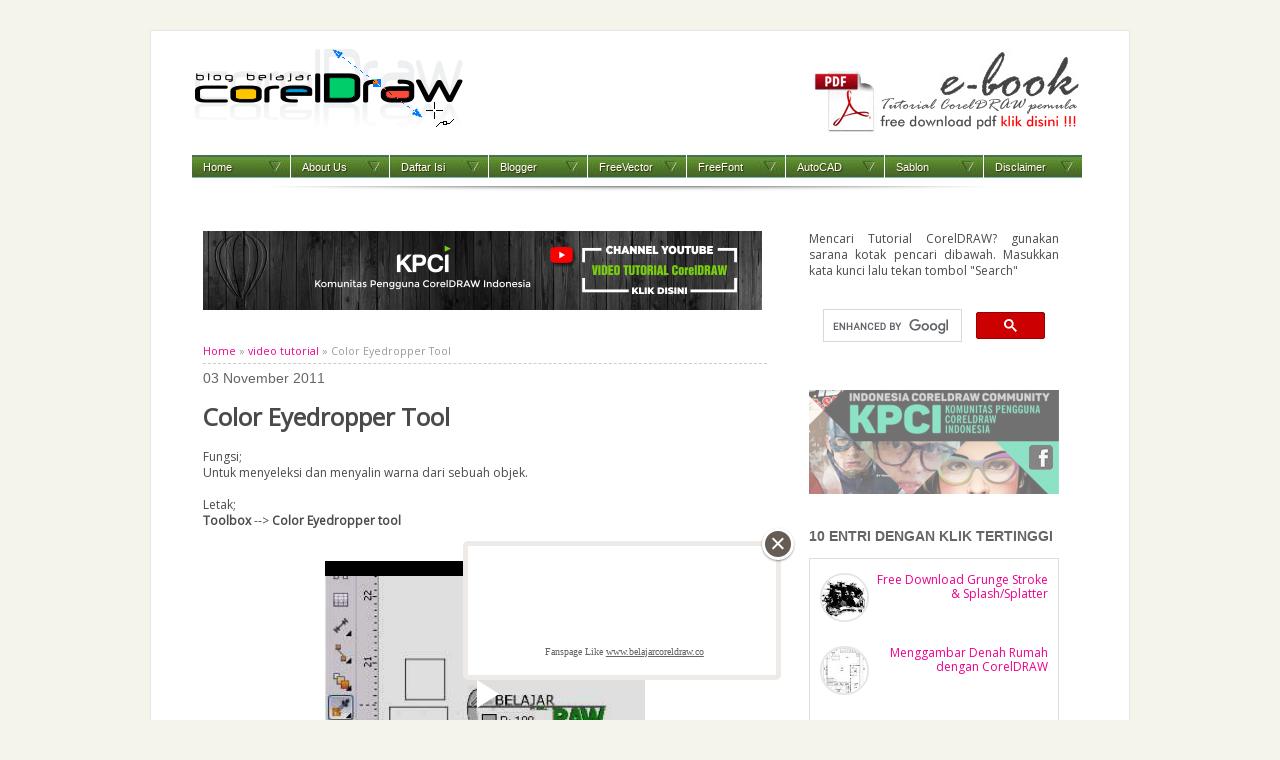

--- FILE ---
content_type: text/html; charset=UTF-8
request_url: http://www.belajarcoreldraw.co/2011/11/color-eyedropper-tool.html
body_size: 24114
content:
<!DOCTYPE html>
<html class='v2' dir='ltr' xmlns='http://www.w3.org/1999/xhtml' xmlns:b='http://www.google.com/2005/gml/b' xmlns:data='http://www.google.com/2005/gml/data' xmlns:expr='http://www.google.com/2005/gml/expr'>
<head>
<link href='https://www.blogger.com/static/v1/widgets/4128112664-css_bundle_v2.css' rel='stylesheet' type='text/css'/>
<link href='http://www.belajarcoreldraw.co/2011/11/color-eyedropper-tool.html' rel='canonical'/>
<meta content='text/html; charset=UTF-8' http-equiv='Content-Type'/>
<meta content='blogger' name='generator'/>
<link href='http://www.belajarcoreldraw.co/favicon.ico' rel='icon' type='image/x-icon'/>
<link href='http://www.belajarcoreldraw.co/2011/11/color-eyedropper-tool.html' rel='canonical'/>
<link rel="alternate" type="application/atom+xml" title="Belajar CorelDRAW - Atom" href="http://www.belajarcoreldraw.co/feeds/posts/default" />
<link rel="alternate" type="application/rss+xml" title="Belajar CorelDRAW - RSS" href="http://www.belajarcoreldraw.co/feeds/posts/default?alt=rss" />
<link rel="service.post" type="application/atom+xml" title="Belajar CorelDRAW - Atom" href="https://www.blogger.com/feeds/7765073826584814989/posts/default" />

<link rel="alternate" type="application/atom+xml" title="Belajar CorelDRAW - Atom" href="http://www.belajarcoreldraw.co/feeds/1086385743311810804/comments/default" />
<!--Can't find substitution for tag [blog.ieCssRetrofitLinks]-->
<meta content='http://www.belajarcoreldraw.co/2011/11/color-eyedropper-tool.html' property='og:url'/>
<meta content='Color Eyedropper Tool' property='og:title'/>
<meta content='Fungsi;  Untuk menyeleksi dan menyalin warna dari sebuah objek.  Letak; Toolbox --&gt; Color Eyedropper tool    ' property='og:description'/>
<title>Color Eyedropper Tool | Belajar CorelDRAW</title>
<meta content='Color Eyedropper ToolBelajar CorelDRAWColor Eyedropper Tool' name='description'/>
<meta content='Color Eyedropper ToolBelajar CorelDRAWColor Eyedropper Tool' name='keywords'/>
<meta content='4hUqp7y5DZOlWeKcdpa3Cx79JjU' name='alexaVerifyID'/>
<meta content='indonesian' name='language'/>
<meta content='id' name='geo.country'/>
<meta content='indonesia' name='geo.placename'/>
<meta content='Mbah Djojo' name='author'/>
<meta content='index,follow' name='robots'/>
<meta content='2 days' name='revisit-after'/>
<meta content='2 days' name='revisit'/>
<meta content='never' name='expires'/>
<meta content='always' name='revisit'/>
<meta content='global' name='distribution'/>
<meta content='blogger' name='generator'/>
<meta content='general' name='rating'/>
<meta content='true' name='MSSmartTagsPreventParsing'/>
<meta content='text/html; charset=UTF-8' http-equiv='Content-Type'/>
<meta content='index, follow' name='googlebot'/>
<meta content='follow, all' name='Googlebot-Image'/>
<meta content='follow, all' name='msnbot'/>
<meta content='follow, all' name='Slurp'/>
<meta content='follow, all' name='ZyBorg'/>
<meta content='follow, all' name='Scooter'/>
<meta content='all' name='spiders'/>
<meta content='all' name='WEBCRAWLERS'/>
<meta content='aeiwi, alexa, alltheWeb, altavista, aol netfind, anzwers, canada, directhit, euroseek, excite, overture, go, google, hotbot. infomak, kanoodle, lycos, mastersite, national directory, northern light, searchit, simplesearch, Websmostlinked, webtop, what-u-seek, aol, yahoo, webcrawler, infoseek, excite, magellan, looksmart, bing, cnet, googlebot' name='search engines'/>
<style type='text/css'>@font-face{font-family:'Open Sans';font-style:normal;font-weight:400;font-stretch:100%;font-display:swap;src:url(//fonts.gstatic.com/s/opensans/v44/memSYaGs126MiZpBA-UvWbX2vVnXBbObj2OVZyOOSr4dVJWUgsjZ0B4taVIUwaEQbjB_mQ.woff2)format('woff2');unicode-range:U+0460-052F,U+1C80-1C8A,U+20B4,U+2DE0-2DFF,U+A640-A69F,U+FE2E-FE2F;}@font-face{font-family:'Open Sans';font-style:normal;font-weight:400;font-stretch:100%;font-display:swap;src:url(//fonts.gstatic.com/s/opensans/v44/memSYaGs126MiZpBA-UvWbX2vVnXBbObj2OVZyOOSr4dVJWUgsjZ0B4kaVIUwaEQbjB_mQ.woff2)format('woff2');unicode-range:U+0301,U+0400-045F,U+0490-0491,U+04B0-04B1,U+2116;}@font-face{font-family:'Open Sans';font-style:normal;font-weight:400;font-stretch:100%;font-display:swap;src:url(//fonts.gstatic.com/s/opensans/v44/memSYaGs126MiZpBA-UvWbX2vVnXBbObj2OVZyOOSr4dVJWUgsjZ0B4saVIUwaEQbjB_mQ.woff2)format('woff2');unicode-range:U+1F00-1FFF;}@font-face{font-family:'Open Sans';font-style:normal;font-weight:400;font-stretch:100%;font-display:swap;src:url(//fonts.gstatic.com/s/opensans/v44/memSYaGs126MiZpBA-UvWbX2vVnXBbObj2OVZyOOSr4dVJWUgsjZ0B4jaVIUwaEQbjB_mQ.woff2)format('woff2');unicode-range:U+0370-0377,U+037A-037F,U+0384-038A,U+038C,U+038E-03A1,U+03A3-03FF;}@font-face{font-family:'Open Sans';font-style:normal;font-weight:400;font-stretch:100%;font-display:swap;src:url(//fonts.gstatic.com/s/opensans/v44/memSYaGs126MiZpBA-UvWbX2vVnXBbObj2OVZyOOSr4dVJWUgsjZ0B4iaVIUwaEQbjB_mQ.woff2)format('woff2');unicode-range:U+0307-0308,U+0590-05FF,U+200C-2010,U+20AA,U+25CC,U+FB1D-FB4F;}@font-face{font-family:'Open Sans';font-style:normal;font-weight:400;font-stretch:100%;font-display:swap;src:url(//fonts.gstatic.com/s/opensans/v44/memSYaGs126MiZpBA-UvWbX2vVnXBbObj2OVZyOOSr4dVJWUgsjZ0B5caVIUwaEQbjB_mQ.woff2)format('woff2');unicode-range:U+0302-0303,U+0305,U+0307-0308,U+0310,U+0312,U+0315,U+031A,U+0326-0327,U+032C,U+032F-0330,U+0332-0333,U+0338,U+033A,U+0346,U+034D,U+0391-03A1,U+03A3-03A9,U+03B1-03C9,U+03D1,U+03D5-03D6,U+03F0-03F1,U+03F4-03F5,U+2016-2017,U+2034-2038,U+203C,U+2040,U+2043,U+2047,U+2050,U+2057,U+205F,U+2070-2071,U+2074-208E,U+2090-209C,U+20D0-20DC,U+20E1,U+20E5-20EF,U+2100-2112,U+2114-2115,U+2117-2121,U+2123-214F,U+2190,U+2192,U+2194-21AE,U+21B0-21E5,U+21F1-21F2,U+21F4-2211,U+2213-2214,U+2216-22FF,U+2308-230B,U+2310,U+2319,U+231C-2321,U+2336-237A,U+237C,U+2395,U+239B-23B7,U+23D0,U+23DC-23E1,U+2474-2475,U+25AF,U+25B3,U+25B7,U+25BD,U+25C1,U+25CA,U+25CC,U+25FB,U+266D-266F,U+27C0-27FF,U+2900-2AFF,U+2B0E-2B11,U+2B30-2B4C,U+2BFE,U+3030,U+FF5B,U+FF5D,U+1D400-1D7FF,U+1EE00-1EEFF;}@font-face{font-family:'Open Sans';font-style:normal;font-weight:400;font-stretch:100%;font-display:swap;src:url(//fonts.gstatic.com/s/opensans/v44/memSYaGs126MiZpBA-UvWbX2vVnXBbObj2OVZyOOSr4dVJWUgsjZ0B5OaVIUwaEQbjB_mQ.woff2)format('woff2');unicode-range:U+0001-000C,U+000E-001F,U+007F-009F,U+20DD-20E0,U+20E2-20E4,U+2150-218F,U+2190,U+2192,U+2194-2199,U+21AF,U+21E6-21F0,U+21F3,U+2218-2219,U+2299,U+22C4-22C6,U+2300-243F,U+2440-244A,U+2460-24FF,U+25A0-27BF,U+2800-28FF,U+2921-2922,U+2981,U+29BF,U+29EB,U+2B00-2BFF,U+4DC0-4DFF,U+FFF9-FFFB,U+10140-1018E,U+10190-1019C,U+101A0,U+101D0-101FD,U+102E0-102FB,U+10E60-10E7E,U+1D2C0-1D2D3,U+1D2E0-1D37F,U+1F000-1F0FF,U+1F100-1F1AD,U+1F1E6-1F1FF,U+1F30D-1F30F,U+1F315,U+1F31C,U+1F31E,U+1F320-1F32C,U+1F336,U+1F378,U+1F37D,U+1F382,U+1F393-1F39F,U+1F3A7-1F3A8,U+1F3AC-1F3AF,U+1F3C2,U+1F3C4-1F3C6,U+1F3CA-1F3CE,U+1F3D4-1F3E0,U+1F3ED,U+1F3F1-1F3F3,U+1F3F5-1F3F7,U+1F408,U+1F415,U+1F41F,U+1F426,U+1F43F,U+1F441-1F442,U+1F444,U+1F446-1F449,U+1F44C-1F44E,U+1F453,U+1F46A,U+1F47D,U+1F4A3,U+1F4B0,U+1F4B3,U+1F4B9,U+1F4BB,U+1F4BF,U+1F4C8-1F4CB,U+1F4D6,U+1F4DA,U+1F4DF,U+1F4E3-1F4E6,U+1F4EA-1F4ED,U+1F4F7,U+1F4F9-1F4FB,U+1F4FD-1F4FE,U+1F503,U+1F507-1F50B,U+1F50D,U+1F512-1F513,U+1F53E-1F54A,U+1F54F-1F5FA,U+1F610,U+1F650-1F67F,U+1F687,U+1F68D,U+1F691,U+1F694,U+1F698,U+1F6AD,U+1F6B2,U+1F6B9-1F6BA,U+1F6BC,U+1F6C6-1F6CF,U+1F6D3-1F6D7,U+1F6E0-1F6EA,U+1F6F0-1F6F3,U+1F6F7-1F6FC,U+1F700-1F7FF,U+1F800-1F80B,U+1F810-1F847,U+1F850-1F859,U+1F860-1F887,U+1F890-1F8AD,U+1F8B0-1F8BB,U+1F8C0-1F8C1,U+1F900-1F90B,U+1F93B,U+1F946,U+1F984,U+1F996,U+1F9E9,U+1FA00-1FA6F,U+1FA70-1FA7C,U+1FA80-1FA89,U+1FA8F-1FAC6,U+1FACE-1FADC,U+1FADF-1FAE9,U+1FAF0-1FAF8,U+1FB00-1FBFF;}@font-face{font-family:'Open Sans';font-style:normal;font-weight:400;font-stretch:100%;font-display:swap;src:url(//fonts.gstatic.com/s/opensans/v44/memSYaGs126MiZpBA-UvWbX2vVnXBbObj2OVZyOOSr4dVJWUgsjZ0B4vaVIUwaEQbjB_mQ.woff2)format('woff2');unicode-range:U+0102-0103,U+0110-0111,U+0128-0129,U+0168-0169,U+01A0-01A1,U+01AF-01B0,U+0300-0301,U+0303-0304,U+0308-0309,U+0323,U+0329,U+1EA0-1EF9,U+20AB;}@font-face{font-family:'Open Sans';font-style:normal;font-weight:400;font-stretch:100%;font-display:swap;src:url(//fonts.gstatic.com/s/opensans/v44/memSYaGs126MiZpBA-UvWbX2vVnXBbObj2OVZyOOSr4dVJWUgsjZ0B4uaVIUwaEQbjB_mQ.woff2)format('woff2');unicode-range:U+0100-02BA,U+02BD-02C5,U+02C7-02CC,U+02CE-02D7,U+02DD-02FF,U+0304,U+0308,U+0329,U+1D00-1DBF,U+1E00-1E9F,U+1EF2-1EFF,U+2020,U+20A0-20AB,U+20AD-20C0,U+2113,U+2C60-2C7F,U+A720-A7FF;}@font-face{font-family:'Open Sans';font-style:normal;font-weight:400;font-stretch:100%;font-display:swap;src:url(//fonts.gstatic.com/s/opensans/v44/memSYaGs126MiZpBA-UvWbX2vVnXBbObj2OVZyOOSr4dVJWUgsjZ0B4gaVIUwaEQbjA.woff2)format('woff2');unicode-range:U+0000-00FF,U+0131,U+0152-0153,U+02BB-02BC,U+02C6,U+02DA,U+02DC,U+0304,U+0308,U+0329,U+2000-206F,U+20AC,U+2122,U+2191,U+2193,U+2212,U+2215,U+FEFF,U+FFFD;}@font-face{font-family:'Reenie Beanie';font-style:normal;font-weight:400;font-display:swap;src:url(//fonts.gstatic.com/s/reeniebeanie/v22/z7NSdR76eDkaJKZJFkkjuvWxXPq1q6Gjb_0.woff2)format('woff2');unicode-range:U+0000-00FF,U+0131,U+0152-0153,U+02BB-02BC,U+02C6,U+02DA,U+02DC,U+0304,U+0308,U+0329,U+2000-206F,U+20AC,U+2122,U+2191,U+2193,U+2212,U+2215,U+FEFF,U+FFFD;}</style>
<style id='page-skin-1' type='text/css'><!--
/*
-----------------------------------------------
Blogger Template Style
Name:     Simple
----------------------------------------------- */
/* Variable definitions
====================
<Variable name="keycolor" description="Main Color" type="color" default="#66bbdd"/>
<Group description="Page Text" selector="body">
<Variable name="body.font" description="Font" type="font"
default="normal normal 12px Arial, Tahoma, Helvetica, FreeSans, sans-serif"/>
<Variable name="body.text.color" description="Text Color" type="color" default="#222222"/>
</Group>
<Group description="Backgrounds" selector=".body-fauxcolumns-outer">
<Variable name="body.background.color" description="Outer Background" type="color" default="#66bbdd"/>
<Variable name="content.background.color" description="Main Background" type="color" default="#ffffff"/>
<Variable name="header.background.color" description="Header Background" type="color" default="transparent"/>
</Group>
<Group description="Links" selector=".main-outer">
<Variable name="link.color" description="Link Color" type="color" default="#2288bb"/>
<Variable name="link.visited.color" description="Visited Color" type="color" default="#6611cc"/>
<Variable name="link.hover.color" description="Hover Color" type="color" default="#cc0000"/>
</Group>
<Group description="Blog Title" selector=".header h1">
<Variable name="header.font" description="Font" type="font"
default="normal normal 60px Arial, Tahoma, Helvetica, FreeSans, sans-serif"/>
<Variable name="header.text.color" description="Title Color" type="color" default="#3399bb" />
</Group>
<Group description="Blog Description" selector=".header .description">
<Variable name="description.text.color" description="Description Color" type="color"
default="#777777" />
</Group>
<Group description="Tabs Text" selector=".tabs-inner .widget li a">
<Variable name="tabs.font" description="Font" type="font"
default="normal normal 14px Arial, Tahoma, Helvetica, FreeSans, sans-serif"/>
<Variable name="tabs.text.color" description="Text Color" type="color" default="#999999"/>
<Variable name="tabs.selected.text.color" description="Selected Color" type="color" default="#000000"/>
</Group>
<Group description="Tabs Background" selector=".tabs-outer .PageList">
<Variable name="tabs.background.color" description="Background Color" type="color" default="#f5f5f5"/>
<Variable name="tabs.selected.background.color" description="Selected Color" type="color" default="#eeeeee"/>
</Group>
<Group description="Post Title" selector="h3.post-title, .comments h4">
<Variable name="post.title.font" description="Font" type="font"
default="normal normal 22px Arial, Tahoma, Helvetica, FreeSans, sans-serif"/>
</Group>
<Group description="Date Header" selector=".date-header">
<Variable name="date.header.color" description="Text Color" type="color"
default="#4a4a4a"/>
<Variable name="date.header.background.color" description="Background Color" type="color"
default="transparent"/>
</Group>
<Group description="Post Footer" selector=".post-footer">
<Variable name="post.footer.text.color" description="Text Color" type="color" default="#666666"/>
<Variable name="post.footer.background.color" description="Background Color" type="color"
default="#f9f9f9"/>
<Variable name="post.footer.border.color" description="Shadow Color" type="color" default="#eeeeee"/>
</Group>
<Group description="Gadgets" selector="h2">
<Variable name="widget.title.font" description="Title Font" type="font"
default="normal bold 14px Arial, Tahoma, Helvetica, FreeSans, sans-serif"/>
<Variable name="widget.title.text.color" description="Title Color" type="color" default="#000000"/>
<Variable name="widget.alternate.text.color" description="Alternate Color" type="color" default="#999999"/>
</Group>
<Group description="Images" selector=".main-inner">
<Variable name="image.background.color" description="Background Color" type="color" default="#ffffff"/>
<Variable name="image.border.color" description="Border Color" type="color" default="#ffffff"/>
<Variable name="image.text.color" description="Caption Text Color" type="color" default="#4a4a4a"/>
</Group>
<Group description="Accents" selector=".content-inner">
<Variable name="body.rule.color" description="Separator Line Color" type="color" default="#ffffff"/>
<Variable name="tabs.border.color" description="Tabs Border Color" type="color" default="transparent"/>
</Group>
<Variable name="body.background" description="Body Background" type="background"
color="#f5f4eb" default="$(color) none repeat scroll top left"/>
<Variable name="body.background.override" description="Body Background Override" type="string" default=""/>
<Variable name="body.background.gradient.cap" description="Body Gradient Cap" type="url"
default="url(http://www.blogblog.com/1kt/simple/gradients_light.png)"/>
<Variable name="body.background.gradient.tile" description="Body Gradient Tile" type="url"
default="url(http://www.blogblog.com/1kt/simple/body_gradient_tile_light.png)"/>
<Variable name="content.background.color.selector" description="Content Background Color Selector" type="string" default=".content-inner"/>
<Variable name="content.padding" description="Content Padding" type="length" default="10px"/>
<Variable name="content.padding.horizontal" description="Content Horizontal Padding" type="length" default="10px"/>
<Variable name="content.shadow.spread" description="Content Shadow Spread" type="length" default="40px"/>
<Variable name="content.shadow.spread.webkit" description="Content Shadow Spread (WebKit)" type="length" default="5px"/>
<Variable name="content.shadow.spread.ie" description="Content Shadow Spread (IE)" type="length" default="10px"/>
<Variable name="main.border.width" description="Main Border Width" type="length" default="0"/>
<Variable name="header.background.gradient" description="Header Gradient" type="url" default="none"/>
<Variable name="header.shadow.offset.left" description="Header Shadow Offset Left" type="length" default="-1px"/>
<Variable name="header.shadow.offset.top" description="Header Shadow Offset Top" type="length" default="-1px"/>
<Variable name="header.shadow.spread" description="Header Shadow Spread" type="length" default="1px"/>
<Variable name="header.padding" description="Header Padding" type="length" default="30px"/>
<Variable name="header.border.size" description="Header Border Size" type="length" default="1px"/>
<Variable name="header.bottom.border.size" description="Header Bottom Border Size" type="length" default="1px"/>
<Variable name="header.border.horizontalsize" description="Header Horizontal Border Size" type="length" default="0"/>
<Variable name="description.text.size" description="Description Text Size" type="string" default="140%"/>
<Variable name="tabs.margin.top" description="Tabs Margin Top" type="length" default="0" />
<Variable name="tabs.margin.side" description="Tabs Side Margin" type="length" default="30px" />
<Variable name="tabs.background.gradient" description="Tabs Background Gradient" type="url"
default="url(http://www.blogblog.com/1kt/simple/gradients_light.png)"/>
<Variable name="tabs.border.width" description="Tabs Border Width" type="length" default="1px"/>
<Variable name="tabs.bevel.border.width" description="Tabs Bevel Border Width" type="length" default="1px"/>
<Variable name="date.header.padding" description="Date Header Padding" type="string" default="inherit"/>
<Variable name="date.header.letterspacing" description="Date Header Letter Spacing" type="string" default="inherit"/>
<Variable name="date.header.margin" description="Date Header Margin" type="string" default="inherit"/>
<Variable name="post.margin.bottom" description="Post Bottom Margin" type="length" default="25px"/>
<Variable name="image.border.small.size" description="Image Border Small Size" type="length" default="2px"/>
<Variable name="image.border.large.size" description="Image Border Large Size" type="length" default="5px"/>
<Variable name="page.width.selector" description="Page Width Selector" type="string" default=".region-inner"/>
<Variable name="page.width" description="Page Width" type="string" default="auto"/>
<Variable name="main.section.margin" description="Main Section Margin" type="length" default="15px"/>
<Variable name="main.padding" description="Main Padding" type="length" default="15px"/>
<Variable name="main.padding.top" description="Main Padding Top" type="length" default="30px"/>
<Variable name="main.padding.bottom" description="Main Padding Bottom" type="length" default="30px"/>
<Variable name="paging.background"
color="#ffffff"
description="Background of blog paging area" type="background"
default="transparent none no-repeat scroll top center"/>
<Variable name="footer.bevel" description="Bevel border length of footer" type="length" default="0"/>
<Variable name="startSide" description="Side where text starts in blog language" type="automatic" default="left"/>
<Variable name="endSide" description="Side where text ends in blog language" type="automatic" default="right"/>
*/
/* Content
----------------------------------------------- */
.quickedit {display:none}
body {
font: normal normal 12px Open Sans;
color: #4a4a4a;
background: #f5f4eb none repeat scroll top left;
padding: 0 0 0 0;
;
}
html body .region-inner {
min-width: 0;
max-width: 100%;
width: auto;
}
pre {
margin:10px;
padding:10px;
clear:both;
background:#F7F7F7;
font:13px;
color:#006633;
border-left: 6px solid #DBDBD8;
border-right:1px solid #DBDBD8;
border-top:1px solid #DBDBD8;
border-bottom:1px solid #DBDBD8;
overflow:auto;
width:89%;
}
a:link {
text-decoration:none;
color: #ed008c;
}
a:visited {
text-decoration:none;
color: #ed008c;
}
a:hover {
text-decoration:none;
color: #990099;
}
blockquote{overflow:hidden;padding:5px 0 5px 9px;font-style:italic;color:#666;border-left:4px solid #CADAE7;}
.body-fauxcolumn-outer .fauxcolumn-inner {background: transparent none repeat scroll top left; _background-image: none;}
.body-fauxcolumn-outer .cap-top {
position: absolute;
z-index: 1;
height: 400px;
width: 100%;
background: #f5f4eb none repeat scroll top left;
;
}
.body-fauxcolumn-outer .cap-top .cap-left {
width: 100%;
background: transparent none repeat-x scroll top left;
_background-image: none;
}
.content-outer {
margin-bottom: 30px; border:1px solid #e6e6e6;
}
.content-inner {
padding: 10px 40px;
}
.content-inner {
background-color: #ffffff;
}
/* Header
----------------------------------------------- */
.header-outer {
background: transparent none repeat-x scroll 0 -400px;
_background-image: none;min-height: 100px; }
#header {
width: 40%; margin-right:10px; float: left; }
#header_right {
width: 45%;float: right;
padding: 2px;}
#header_right .widget {margin: 3px;}
.Header h1 {
font: normal normal 42px Reenie Beanie;
color: #000000;
text-shadow: 0 0 0 rgba(0, 0, 0, .2);
}
.Header h1 a {
color: #000000;
}
.Header .description {
font-size: 18px;
color: #000000;
}
.header-inner .Header .titlewrapper {
padding: 22px 0;
}
.header-inner .Header .descriptionwrapper {
padding: 0 0;
}
/* Tabs
----------------------------------------------- */
.tabs-inner .section:first-child {
border-top: 0 solid transparent;
}
.tabs-inner .section:first-child ul {
margin-top: -1px;
border-top: 1px solid transparent;
border-left: 1px solid transparent;
border-right: 1px solid transparent;
}
.tabs-inner .widget ul {
background: transparent none repeat-x scroll 0 -800px;
_background-image: none;
border-bottom: 1px solid transparent;
margin-top: 0;
margin-left: -30px;
margin-right: -30px;
}
.tabs-inner .widget li a {
display: inline-block;
padding: .6em 1em;
font: normal normal 11px Verdana, Geneva, sans-serif;
color: #ffffff;
border-left: 1px solid #ffffff;
border-right: 1px solid transparent;
}
.tabs-inner .widget li:first-child a {
border-left: none;
}
.tabs-inner .widget li.selected a, .tabs-inner .widget li a:hover {
color: #000000;
background-color: transparent;
text-decoration: none;
}
/* Rollover Navigasi
----------------------------------------------- */
.rollnav {
margin-top: 0px;
margin-left: 0px;
padding: 0px;
}
.rollnav ul {
list-style: none;
float: left;
margin: 0px;
padding: 0px;
}
.rollnav li {
float: left;
}
.rollnav a {
display: block;
width: 75px;
height: 12px;
padding-left: 10px;
padding-top: 1px;
font: 12px Arial;
color: #ffffff;
text-shadow: 1px 1px 1px #333300;
background: url("https://blogger.googleusercontent.com/img/b/R29vZ2xl/AVvXsEg8YmY2qssc0IOI27A-qAwnh2olFZqqfKj3wIISDykuIjC7efkwlnHXl_Xoo4r-536qwP_8LtFnOGNKPtEyu3-LuYdP5L1p96QCZzvJ0CAXAAY10Pj6-w9POXK6IUvJMc1hrusC7pMRUIQ/s1600/nav3.jpg") left top no-repeat;
text-decoration: none;
}
.rollnav a:hover {
background-position: 0 -25px;
color: #000000;
text-shadow: 1px 1px 1px #E7FFB9;
}
.rollnav a:active {
background-position: left bottom;
color: #000000;
text-shadow: 1px 1px 1px #E7FFB9;
}
/* Columns
----------------------------------------------- */
.main-outer {
border-top: 0 solid transparent;
}
.fauxcolumn-left-outer .fauxcolumn-inner {
border-right: 1px solid transparent;
}
.fauxcolumn-right-outer .fauxcolumn-inner {
border-left: 1px solid transparent;
}
/* Headings
----------------------------------------------- */
h2 {
margin: 0 0 1em 0;
font: normal bold 14px 'Trebuchet MS',Trebuchet,Verdana,sans-serif;
color: #666666;
text-transform: uppercase;
}
/* Widgets
----------------------------------------------- */
.widget .zippy {
color: #999999;
text-shadow: 2px 2px 1px rgba(0, 0, 0, .1);
}
.widget .popular-posts ul {
list-style: none;
text-align: right;
font-size: 100%;
color: #808080;
Background: #ffff;
border: 1px solid #DEDEDE;
margin:0 0 0px;
padding-right:10px;
padding-left:10px;
padding-top: 5px;
padding-bottom: 5px;
}
.popular-posts .widget  ul li{
border-bottom:1px solid #ddd;
}
.popular-posts  img {width:45px;height:45px; padding:0px;-moz-border-radius: 50px;-webkit-border-radius: 50px;border-radius: 50px;-webkit-transition: all 0.3s ease;-moz-transition: all 0.3s ease;transition: all 0.3s ease;border: 2px solid #e6e6e6;}
.popular-posts  img:hover {border:2px solid #e6e6e6;-moz-transform: scale(1.3) rotate(-360deg) ;-webkit-transform: scale(1.3) rotate(-360deg) ;-o-transform: scale(1.3) rotate(-360deg) ;-ms-transform: scale(1.2) rotate(-360deg) ;transform: scale(1.3) rotate(-360deg);}
#HTML6 .widget-content{
Background: #FAFAFA; border: 1px solid #DEDEDE;
margin:0 0 0px;
padding-right:10px;
padding-left:10px;
padding-top: 5px;
padding-bottom: 10px;
}
#HTML6.widget ul li{
border-bottom:1px solid #ddd;
}
#HTML6.widget a {
color:#666; text-decoration:none;
}
#HTML6.widget a:hover {
color:#cc0033; text-decoration:none;
-webkit-transition: 0.5s; -moz-transition: 0.5s; -o-transition: 0.5s;   -ms-transition: 0.5s; transition: 0.5s
}
#Label1 .widget-content{
Background: #FAFAFA; border: 1px solid #DEDEDE;
margin:0 0 0px;
padding-right:10px;
padding-left:10px;
padding-top: 5px;
padding-bottom: 10px;
}
#Label1.widget ul li{
border-bottom:1px solid #ddd;
}
#Label1.widget a {
color:#666; text-decoration:none;
}
#Label1.widget a:hover {
color:#cc0033; text-decoration:none;
-webkit-transition: 0.5s; -moz-transition: 0.5s; -o-transition: 0.5s;   -ms-transition: 0.5s; transition: 0.5s
}
#Profile1 .widget-content{
Background: #fff; border: 1px solid #DEDEDE;
margin:0 0 0px;
padding :10px 10px 5px 10px;
}
#Profile1.widget ul li{
border-bottom:1px solid #ddd;
}
#Followers1 {
margin: 5px auto;
background-color: #ffff;
width: 235px;
padding: 13px 0 13px 13px;
height: 210px;
overflow: hidden;
-webkit-transition: all 0.5s ease-in-out;
-moz-transition: all 0.5s ease-in-out;
-ms-transition: all 0.5s ease-in-out;
-o-transition: all 0.5s ease-in-out;
transition: all 0.5s ease-in-out;
border: 1px solid #ccc;
}
#Stats1 .widget-content{
Background: #fff; border-top: 2px solid #ddd;
margin:0 0 0px;
padding :5px;
}
#HTML4 .widget-content {
Background: #fff; border-top: 1px solid #ddd;
margin:0 0 0px;
padding :5px;
}
#Feed1 .widget-content{border-top:2px solid #ddd;padding-top: 5px;text-align: justify;}
#Feed1.widget ul li{border-bottom:1px solid #ddd;}
#Feed2 .widget-content{border-top:2px solid #ddd;padding-top: 5px;text-align: justify;}
#Feed2.widget ul li{border-bottom:1px solid #ddd;}
.breadcrumbs {
border-bottom: 1px dashed #ccc;
margin:2em 0 0.5em;
padding:0 0 0.5em;
font-family: Open Sans;
font-weight: normal;
font-size: 88%;
line-height: 1.4em;
color: #999;
}
/* thumbnail
----------------------------------------------- */
.thumbnail{
position: relative;
z-index: 0;
}
.thumbnail:hover{
background-color: transparent;
z-index: 50;
}
.thumbnail span{
position: absolute;
background-color: #fff;
padding: 10px;
left: -1000px;
border: 5px solid #ccc;
visibility: hidden;
color: black;
text-decoration: none;
}
.thumbnail span img{
border-width: 0;
padding: 5px;
}
.thumbnail:hover span{
visibility: visible;
top: -400px;
left: 20px;
}
/* Posts
----------------------------------------------- */
.date-header span {
background-color: transparent;
color: #666666;
padding: 0px;
letter-spacing: .0em;
margin: 0px;
text-transform:none;
font-weight:normal;
}
.main-inner {
padding-top: 35px;
padding-bottom: 65px;
}
.main-inner .column-center-inner {
padding: 0 0;
}
.main-inner .column-center-inner .section {
margin: 0 1em;
}
.post {
margin: 0 0 45px 0;
}
h3.post-title {
font: normal normal 14px Verdana, Geneva, sans-serif;
margin: .75em 0 0;
line-height: 2.1em;
background: none;
}
.comments h4 {
font: normal normal 14px Verdana, Geneva, sans-serif;
margin: .75em 0 0;
}
.post-body {
font-size: 100%;
line-height: 1.4
position: relative;
}
.post-body img, .post-body .tr-caption-container, .Image img,
.BlogList .item-thumbnail img {
padding: 2px;
background: #ffffff;
border: 0px solid transparent;
}
.post-body img, .post-body .tr-caption-container {
padding: 5px;
}
.post-body .tr-caption-container {
color: #333333;
}
.post-body .tr-caption-container img {
padding: 0;
background: transparent;
border: none;
-moz-box-shadow: 0 0 0 rgba(0, 0, 0, .1);
-webkit-box-shadow: 0 0 0 rgba(0, 0, 0, .1);
box-shadow: 0 0 0 rgba(0, 0, 0, .1);
}
.post-header {
margin: 0 0 1.5em;
line-height: 1.6;
font-size: 90%;
}
.post-footer {
margin: 20px -2px;
padding: 5px 10px;
border-top: none;
border-bottom: 1px solid #DEDEDE;
line-height: 1.6;
font-size: 90%;
}
.tombol a {
display: block;
width: 249px;
height: 50px;
background: url("https://blogger.googleusercontent.com/img/b/R29vZ2xl/AVvXsEg4f0u35sfISWT75Vs3hBwiIMYgwjQGaXDpsUH9sNd_Byjy-iECE15yduzju99HL3rokzgwdwBqFQ_B4bKAwP7OPndIh8CnDJQ_EQWL_wZhspZpfamEpkjsVYZmTJoQzWb7QomFxuEtfSc/s1600/rollover.png") left top no-repeat;
text-decoration: none;
}
.tombol a:hover {
background-position: 0 -50px;
}
.tombol a:active {
background-position: left bottom;
}
.linkopacity img {filter:alpha(opacity=30); -moz-opacity:0.30 opacity:0.30; border:0;}
.linkopacity:hover img {filter:alpha(opacity=100); -moz-opacity:1.0; opacity:1.0; border:0;}
.linkopacityxtra:hover img {filter:alpha(opacity=1.1); -moz-opacity:1.1; opacity:1.1; border:0;}
.butdemo, .butdown {
background-color: #eeeeee;background-image: -webkit-gradient(linear, left top, left bottom, color-stop(0%, #eeeeee), color-stop(100%, #cccccc));background-image: -webkit-linear-gradient(top, #eeeeee, #cccccc);background-image: -moz-linear-gradient(top, #eeeeee, #cccccc);background-image: -ms-linear-gradient(top, #eeeeee, #cccccc);background-image: -o-linear-gradient(top, #eeeeee, #cccccc);background-image: linear-gradient(top, #eeeeee, #cccccc);border: 1px solid #ccc;border-bottom: 1px solid #bbb;-webkit-border-radius: 3px;-moz-border-radius: 3px;-ms-border-radius: 3px;-o-border-radius: 3px;border-radius: 3px;color: #333;font: bold 14px "Lucida Grande", "Lucida Sans Unicode", "Lucida Sans", Geneva, Verdana, sans-serif;line-height: 1;padding: 8px 0;text-align: center; text-shadow: 1px 1px 1px #fff;width: 150px;
}
.butdemo a, .butdown a{
color: #808080;
text-decoration: none;
text-transform:capitalize;
font-size:14px;
}
.butdemo:hover, .butdown:hover {
background-color: #dddddd;background-image: -webkit-gradient(linear, left top, left bottom, color-stop(0%, #dddddd), color-stop(100%, #bbbbbb));background-image: -webkit-linear-gradient(top, #dddddd, #bbbbbb);background-image: -moz-linear-gradient(top, #dddddd, #bbbbbb);background-image: -ms-linear-gradient(top, #dddddd, #bbbbbb);background-image: -o-linear-gradient(top, #dddddd, #bbbbbb);background-image: linear-gradient(top, #dddddd, #bbbbbb);border: 1px solid #bbb;border-bottom: 1px solid #999;cursor: pointer;text-shadow: 1px 1px 1px #fff;
}
.butdemo:active, .butdown:active {border: 1px solid #aaa;border-bottom: 1px solid #888;-webkit-box-shadow: inset 0 0 5px 2px #aaaaaa, 0 1px 0 0 #eeeeee;-moz-box-shadow: inset 0 0 5px 2px #aaaaaa, 0 1px 0 0 #eeeeee;box-shadow: inset 0 0 5px 2px #aaaaaa, 0 1px 0 0 #eeeeee; }
.butbox{margin:20px auto;;width:400px;clear:both;overflow:hidden;}
.butdemo{float:left}
.butdown{float:right}
.temdes{background:#f7f7f7; border: 1px solid #ccc;padding : 15px;}
.fbleft{float: left;margin-right: 20px;width:300px;}
.gplus{float:right;width:300px;}
.penulis {
padding:5px;
margin:5px 0px;
background:#F2EFE9;
border:1px solid #CCCCCC;
}
.admin-penulis {
display:block;
width:auto;
background:#fff;
padding:0;
margin:10px 0 10px 0;
font-size: 100%;
text-align: justify;
color:#808080;
border-bottom:5px solid #EDEAE8;
}
.admin-penulis .kontainer {
padding:10px 1px 10px 1px;
}
.admin-penulis h4 {
background:#9B8D83;
border:1px solid #9B8D83;
color:#fff;
text-transform:normal;
padding:5px 10px;
margin:0 0 0 0;
display:block;
}
.admin-penulis h4 a {
color:#fff;
text-decoration:none ;
}
.admin-penulis h4 a:hover {
color: #fff;
text-decoration:underline;
}
.admin-penulis img {
width:65px;
height:65px;
margin:0 14px 0 0;
float:left;
padding:1px;-moz-border-radius:5px; -webkit-border-radius:5px; border-radius: 5px; -webkit-transition: all 0.3s ease;-moz-transition: all 0.3s ease;transition: all 0.3s ease; border: 1px solid #CFC7C1;
}
.bawahpost{
padding:5px;
margin:5px 0px;
background: #ffffff;
border:1px solid #CCCCCC;
line-height:1.4em;
font-size: 95%;
text-align: justify;
color: #808080;
}
/* Comments
----------------------------------------------- */
.comments .comments-content .icon.blog-author {
background-repeat: no-repeat;
background-image: url(https://blogger.googleusercontent.com/img/b/R29vZ2xl/AVvXsEikS6Ntii98St1hgDz-XbV856uEEQmV2KwdQhqu52baqJ5RIDgtHsV4X4-eGSqJ7-OjMS2_VRnGy7dS08KDRkYrpVRtzHHQ-EXNWC2wm4GwG80mGtyEkK5ByReshQnOzkHm2OuqZgFXDc1N/s1600/icon_c2.png);
}
.comments .comments-content .loadmore a {
border-top: 1px solid #DEDEDE;
border-bottom: 1px solid #DEDEDE;
}
.comments .comment-thread.inline-thread {
background-color: none;
}
.comments .continue {
border-top: 1px solid #DEDEDE;
}
#threaded-comment-form p {
position: relative;
background: #fcfcfc;
border: 1px solid #e5e5e5;
padding: 10px;
font-size: 11px;
line-height: 1.6em;
color: #808080;
margin-top: 10px;
font-size: 11px;border-radius:2px;
}
#threaded-comment-form p::after, #threaded-comment-form p::before {
top: 100%;
border: solid transparent;
content: " ";
height: 0;
width: 0;
position: absolute;
pointer-events: none
}
#threaded-comment-form p::before {
border-top-color: #e5e5e5;
border-width: 15px;
left: 10%;
margin-left: -35px;
}
#threaded-comment-form p::after {
border-top-color: #fcfcfc;
border-width: 10px;
left: 10%;
margin-left: -30px
}
/* Accents
---------------------------------------------- */
.section-columns td.columns-cell {
border-left: 1px solid transparent;
}
.blog-pager {
background: transparent url(http://www.blogblog.com/1kt/simple/paging_dot.png) repeat-x scroll top center;
}
.blog-pager-older-link, .home-link,
.blog-pager-newer-link {
background-color: #ffffff;
padding: 5px;
}
.footer-outer {
border: 0px solid #dedede;
}
/* Mobile
----------------------------------------------- */
.mobile .content-outer {
-webkit-box-shadow: 0 0 3px rgba(0, 0, 0, .15);
box-shadow: 0 0 3px rgba(0, 0, 0, .15);
padding: 0 0;
}
body.mobile .AdSense {
margin: 0 -0;
}
.mobile .tabs-inner .widget ul {
margin-left: 0;
margin-right: 0;
}
.mobile .post {
margin: 0;
}
.mobile .main-inner .column-center-inner .section {
margin: 0;
}
.mobile .date-header span {
padding: 0.1em 10px;
margin: 0 -10px;
}
.mobile h3.post-title {
margin: 0;
}
.mobile .blog-pager {
background: transparent;
}
.mobile .footer-outer {
border-top: none;
}
.mobile .main-inner, .mobile .footer-inner {
background-color: #ffffff;
}
.mobile-index-contents {
color: #4a4a4a;
}
.mobile-link-button {
background-color: #ed008c;
}
.mobile-link-button a:link, .mobile-link-button a:visited {
color: #ffffff;
}
.mobile .body-fauxcolumn-outer .cap-top {
background-size: 100% auto;
}
.mobile .tabs-inner .section:first-child {
border-top: none;
}
.mobile .tabs-inner .PageList .widget-content {
background-color: transparent;
color: #000000;
}
.mobile .tabs-inner .PageList .widget-content .pagelist-arrow {
border-left: 1px solid transparent;
}
div.TabView div.Tabs {
height: 24px;
overflow: hidden;
}
div.TabView div.Tabs a {
float: left;
display: block;
width: 115px;
text-align: center;
height: 24px;
padding-top: 3px;
vertical-align: middle;
text-decoration: none;
font-family: Verdana;
font-weight: 900;
color: #cccccc;
}
div.TabView div.Tabs a {
color:#666666; text-decoration:none;
}
div.TabView div.Tabs a:hover {
color:#666666; text-decoration:none;
}
div.TabView div.Tabs a.Active {
background-color: #FFFFFF;
}
div.TabView div.Pages {
clear: both;
border: 1px solid #DEDEDE;
overflow: hidden;
background-color: #FFFFFF;
}
div.TabView div.Pages div.Page {
height: 100%;
padding: 0px;
overflow: hidden;
}
div.TabView div.Pages div.Page div.Pad {
padding: 3px 5px;
}
div.Pad li {
list-style: none;
border-bottom:1px solid #ddd;
}
div.Pad li a:before {
content: none;
}
.rollimage a {
display: block;
width: 83px;
height: 20px;
background: url("https://blogger.googleusercontent.com/img/b/R29vZ2xl/AVvXsEjh_9Gx__yOd8_3qcr6_MQDJ7UJ-BvuG45f25hghLC8PfWkDL8366arBQhy86Avyw5ulxq3Rve0KPDFwnM8CdrAEylAsMpuf8KOE1gB2QDvQZjMy0YrV8CeYdoSRkEep6TBSQjfp_ROw9g/s1600/nav.png") left top no-repeat;
text-decoration: none;
}
.rollimage a:hover {
background-position: 0 -20px;
}
.rollimage a:active {
background-position: left bottom;}
#linkwithin_logolink_0 {
display: none;
}
.linkwithin_posts {
width: 700px !important;
}
.linkwithin_posts a {
background: none !important;
border: none !important;
padding-right: 10px !important;
}
.linkwithin_hook {
background: none repeat scroll 0 0 transparent;
color: #B3B3B3;
font-family: open sans;
font-size: 13px;
font-weight: normal;
letter-spacing: -0.25px;
line-height: 45px;
margin-bottom: 1px;
}
.linkwithin_title {
color: #999 !important;
text-align: center;
font-family: open sans;
font-size: 10px !important;
line-height: 12px !important;
text-decoration: none;
}
.linkwithin_title:hover {
color: #ed008c !important;
text-decoration: none;
}
#Attribution1 {height:0px;visibility:hidden;display:none;}
.serching{margin-top:10px}.serching form{border:1px solid #ddd;-moz-border-radius:3px;-webkit-border-radius:3px;max-width:310px;font-size:14px}.serching form input{display:block!important;margin:0;border:0;padding:5px 0;outline:0;height:20px;line-height:20px;font-size:13px;border-radius:0!important}.serch{float:left;width:85%!important;text-indent:10px}.serchg{float:right;width:15%!important;height:30px!important;padding:0!important;background:gray;color:#fff;border:0!important;font-size:12px!important}

--></style>
<script>linkwithin_text='Tertarik?... Baca Juga :'</script>
<style type='text/css'>

</style>
<style type='text/css'>

</style>
<style type='text/css'>
.drag{
position:relative;
cursor:hand;
z-index: 100;
}
</style>
<script type='text/javascript'>
var dragobject={
z: 0, x: 0, y: 0, offsetx : null, offsety : null, targetobj : null, dragapproved : 0,
initialize:function(){
document.onmousedown=this.drag
document.onmouseup=function(){this.dragapproved=0}
},
drag:function(e){
var evtobj=window.event? window.event : e
this.targetobj=window.event? event.srcElement : e.target
if (this.targetobj.className=="drag"){
this.dragapproved=1
if (isNaN(parseInt(this.targetobj.style.left))){this.targetobj.style.left=0}
if (isNaN(parseInt(this.targetobj.style.top))){this.targetobj.style.top=0}
this.offsetx=parseInt(this.targetobj.style.left)
this.offsety=parseInt(this.targetobj.style.top)
this.x=evtobj.clientX
this.y=evtobj.clientY
if (evtobj.preventDefault)
evtobj.preventDefault()
document.onmousemove=dragobject.moveit
}
},
moveit:function(e){
var evtobj=window.event? window.event : e
if (this.dragapproved==1){
this.targetobj.style.left=this.offsetx+evtobj.clientX-this.x+"px"
this.targetobj.style.top=this.offsety+evtobj.clientY-this.y+"px"
return false
}
}
}
dragobject.initialize()
</script>
<style id='template-skin-1' type='text/css'><!--
body {
min-width: 978px;
}
.content-outer, .content-fauxcolumn-outer, .region-inner {
min-width: 978px;
max-width: 978px;
_width: 978px;
}
.main-inner .columns {
padding-left: 0px;
padding-right: 310px;
}
.main-inner .fauxcolumn-center-outer {
left: 0px;
right: 310px;
/* IE6 does not respect left and right together */
_width: expression(this.parentNode.offsetWidth -
parseInt("0px") -
parseInt("310px") + 'px');
}
.main-inner .fauxcolumn-left-outer {
width: 0px;
}
.main-inner .fauxcolumn-right-outer {
width: 310px;
}
.main-inner .column-left-outer {
width: 0px;
right: 100%;
margin-left: -0px;
}
.main-inner .column-right-outer {
width: 310px;
margin-right: -310px;
}
#layout {
min-width: 0;
}
#layout .content-outer {
min-width: 0;
width: 800px;
}
#layout .region-inner {
min-width: 0;
width: auto;
}
--></style>
<script type='text/javascript'>
function tabview_aux(TabViewId, id)
{
var TabView = document.getElementById(TabViewId);

// ----- Tabs -----

var Tabs = TabView.firstChild;
while (Tabs.className != "Tabs" ) Tabs = Tabs.nextSibling;

var Tab = Tabs.firstChild;
var i = 0;

do
{
if (Tab.tagName == "A")
{
i++;
Tab.href = "javascript:tabview_switch('"+TabViewId+"', "+i+");";
Tab.className = (i == id) ? "Active" : "";
Tab.blur();
}
}
while (Tab = Tab.nextSibling);

// ----- Pages -----

var Pages = TabView.firstChild;
while (Pages.className != 'Pages') Pages = Pages.nextSibling;

var Page = Pages.firstChild;
var i = 0;

do
{
if (Page.className == 'Page')
{
i++;
if (Pages.offsetHeight) Page.style.height = (Pages.offsetHeight-2)+"px";
Page.style.overflow = "auto";
Page.style.display = (i == id) ? 'block' : 'none';
}
}
while (Page = Page.nextSibling);
}

// ----- Functions --------------------------

function tabview_switch(TabViewId, id) { tabview_aux(TabViewId, id); }

function tabview_initialize(TabViewId) { tabview_aux(TabViewId, 1); }
</script>
<script type='text/javascript'>
//<![CDATA[
var relatedTitles = new Array();
var relatedTitlesNum = 0;
var relatedUrls = new Array();
function related_results_labels(json) {
for (var i = 0; i < json.feed.entry.length; i++) {
var entry = json.feed.entry[i];
relatedTitles[relatedTitlesNum] = entry.title.$t;
for (var k = 0; k < entry.link.length; k++) {
if (entry.link[k].rel == 'alternate') {
relatedUrls[relatedTitlesNum] = entry.link[k].href;
relatedTitlesNum++;
break;
}
}
}
}
function removeRelatedDuplicates() {
var tmp = new Array(0);
var tmp2 = new Array(0);
for(var i = 0; i < relatedUrls.length; i++) {
if(!contains(tmp, relatedUrls[i])) {
tmp.length += 1;
tmp[tmp.length - 1] = relatedUrls[i];
tmp2.length += 1;
tmp2[tmp2.length - 1] = relatedTitles[i];
}
}
relatedTitles = tmp2;
relatedUrls = tmp;
}
function contains(a, e) {
for(var j = 0; j < a.length; j++) if (a[j]==e) return true;
return false;
}
function printRelatedLabels() {
var r = Math.floor((relatedTitles.length - 1) * Math.random());
var i = 0;
document.write('<ul>');
while (i < relatedTitles.length && i < 20) {
document.write('<li><a href="' + relatedUrls[r] + '">' + relatedTitles[r] + '</a></li>');
if (r < relatedTitles.length - 1) {
r++;
} else {
r = 0;
}
i++;
}
document.write('</ul>');
}
//]]>
</script>
<!--SYNTAX HIGHLIGHTER BEGINS-->
<!-- <link href='http://alexgorbatchev.com/pub/sh/2.1.364/styles/shCore.css' rel='stylesheet' type='text/css'/> <link href='http://alexgorbatchev.com/pub/sh/2.1.364/styles/shThemeDefault.css' rel='stylesheet' type='text/css'/> <script src='http://alexgorbatchev.com/pub/sh/2.1.364/scripts/shCore.js' type='text/javascript'/> <script src='http://alexgorbatchev.com/pub/sh/2.1.364/scripts/shBrushCpp.js' type='text/javascript'/> <script src='http://alexgorbatchev.com/pub/sh/2.1.364/scripts/shBrushCSharp.js' type='text/javascript'/> <script src='http://alexgorbatchev.com/pub/sh/2.1.364/scripts/shBrushCss.js' type='text/javascript'/> <script src='http://alexgorbatchev.com/pub/sh/2.1.364/scripts/shBrushJava.js' type='text/javascript'/> <script src='http://alexgorbatchev.com/pub/sh/2.1.364/scripts/shBrushJScript.js' type='text/javascript'/> <script src='http://alexgorbatchev.com/pub/sh/2.1.364/scripts/shBrushPhp.js' type='text/javascript'/> <script src='http://alexgorbatchev.com/pub/sh/2.1.364/scripts/shBrushPython.js' type='text/javascript'/> <script src='http://alexgorbatchev.com/pub/sh/2.1.364/scripts/shBrushRuby.js' type='text/javascript'/> <script src='http://alexgorbatchev.com/pub/sh/2.1.364/scripts/shBrushSql.js' type='text/javascript'/> <script src='http://alexgorbatchev.com/pub/sh/2.1.364/scripts/shBrushVb.js' type='text/javascript'/> <script src='http://alexgorbatchev.com/pub/sh/2.1.364/scripts/shBrushXml.js' type='text/javascript'/> <script src='http://alexgorbatchev.com/pub/sh/2.1.364/scripts/shBrushPerl.js' type='text/javascript'/> <script language='javascript'> SyntaxHighlighter.config.bloggerMode = true; SyntaxHighlighter.config.clipboardSwf = &#39;http://alexgorbatchev.com/pub/sh/2.1.364/scripts/clipboard.swf&#39;; SyntaxHighlighter.all(); </script> -->
<!--SYNTAX HIGHLIGHTER ENDS-->
<script>
//<![CDATA[
jQuery(document).ready(function($){
     var telkomspeedy = $('[src*="u-ad.info"]');
     if (telkomspeedy){
           telkomspeedy.remove();
     }
     $('script:contains("u-ad.info")').remove();    
});
//]]>
</script>
<script src='http://ajax.googleapis.com/ajax/libs/jquery/1.9.1/jquery.min.js' type='text/javascript'></script>
<script src='http://googledrive.com/host/0B2fPWv1fLnEnSjZSNUdIaXhscEk' type='text/javascript'></script>
<script type='text/javascript'>
 $(function() {
    $('img').lazyload({
      placeholder : "http://2.bp.blogspot.com/-sJ-tZahntLI/T9coeqmdqMI/AAAAAAAADUQ/ztxIT1Fht4g/s1600/grey.png",
        effect      : "fadeIn",
        threshold   : 100
     });
 });
</script>
<link href='https://www.blogger.com/dyn-css/authorization.css?targetBlogID=7765073826584814989&amp;zx=1f2482c3-a659-4389-91b8-1a546180cbc3' media='none' onload='if(media!=&#39;all&#39;)media=&#39;all&#39;' rel='stylesheet'/><noscript><link href='https://www.blogger.com/dyn-css/authorization.css?targetBlogID=7765073826584814989&amp;zx=1f2482c3-a659-4389-91b8-1a546180cbc3' rel='stylesheet'/></noscript>
<meta name='google-adsense-platform-account' content='ca-host-pub-1556223355139109'/>
<meta name='google-adsense-platform-domain' content='blogspot.com'/>

<script async src="https://pagead2.googlesyndication.com/pagead/js/adsbygoogle.js?client=ca-pub-2717218255263824&host=ca-host-pub-1556223355139109" crossorigin="anonymous"></script>

<!-- data-ad-client=ca-pub-2717218255263824 -->

</head>
<body class='loading'>
<div class='navbar no-items section' id='navbar'>
</div>
<div class='body-fauxcolumns'>
<div class='fauxcolumn-outer body-fauxcolumn-outer'>
<div class='cap-top'>
<div class='cap-left'></div>
<div class='cap-right'></div>
</div>
<div class='fauxborder-left'>
<div class='fauxborder-right'></div>
<div class='fauxcolumn-inner'>
</div>
</div>
<div class='cap-bottom'>
<div class='cap-left'></div>
<div class='cap-right'></div>
</div>
</div>
</div>
<div class='content'>
<div class='content-fauxcolumns'>
<div class='fauxcolumn-outer content-fauxcolumn-outer'>
<div class='cap-top'>
<div class='cap-left'></div>
<div class='cap-right'></div>
</div>
<div class='fauxborder-left'>
<div class='fauxborder-right'></div>
<div class='fauxcolumn-inner'>
</div>
</div>
<div class='cap-bottom'>
<div class='cap-left'></div>
<div class='cap-right'></div>
</div>
</div>
</div>
<div class='content-outer'>
<div class='content-cap-top cap-top'>
<div class='cap-left'></div>
<div class='cap-right'></div>
</div>
<div class='fauxborder-left content-fauxborder-left'>
<div class='fauxborder-right content-fauxborder-right'></div>
<div class='content-inner'>
<header>
<div class='header-outer'>
<div class='header-cap-top cap-top'>
<div class='cap-left'></div>
<div class='cap-right'></div>
</div>
<div class='fauxborder-left header-fauxborder-left'>
<div class='fauxborder-right header-fauxborder-right'></div>
<div class='region-inner header-inner'>
<div class='header_right section' id='header_right'><div class='widget HTML' data-version='1' id='HTML9'>
<div class='widget-content'>
<div align="right"><a href="http://belajar-coreldraw.blogspot.com/p/pdf.html"><img src="https://blogger.googleusercontent.com/img/b/R29vZ2xl/AVvXsEgCQWBg_s3qfiSW4z4LF2niI_jDGt1t1RG6UiU97EKhLiLIcRbh4pw7HyWOzVdNiOAGDvDtu_arT94uYQtyB8ZrJbvM6wEcna-kxbd57A6MLSPu_YZ4hxltn62CRXGkR36rPr9t8XyMl7o/s1600/2.png" /></a></div>
</div>
<div class='clear'></div>
</div></div>
<div class='header section' id='header'><div class='widget Header' data-version='1' id='Header1'>
<div id='header-inner'>
<a href='http://www.belajarcoreldraw.co/' style='display: block'>
<img alt='Belajar CorelDRAW' height='88px; ' id='Header1_headerimg' src='https://blogger.googleusercontent.com/img/b/R29vZ2xl/AVvXsEizxSFojMlcLNHSE5vwERWQxRFekxfdEKQLbgzd3wnFQIQhVxKnCor5yWcpaMLt3VWad4S07Pa2Y2QV181tzzjP0d2VNpTFrSth5SXk8bBBldSPNezbmKZBtVSTgmAM2rdDaOCmAq-lcqU/s1600/header_bc.png' style='display: block' width='276px; '/>
</a>
</div>
</div></div>
</div>
</div>
<div class='header-cap-bottom cap-bottom'>
<div class='cap-left'></div>
<div class='cap-right'></div>
</div>
</div>
</header>
<div class='tabs-outer'>
<div class='tabs-cap-top cap-top'>
<div class='cap-left'></div>
<div class='cap-right'></div>
</div>
<div class='fauxborder-left tabs-fauxborder-left'>
<div class='fauxborder-right tabs-fauxborder-right'></div>
<div class='region-inner tabs-inner'>
<div class='tabs section' id='crosscol'><div class='widget HTML' data-version='1' id='HTML5'>
<div class='widget-content'>
<div class="rollnav">
<ul>
<li><a href="http://belajar-coreldraw.blogspot.com/">Home</a></li>

<li><a href="http://belajar-coreldraw.blogspot.com/p/blog-page_5.html">About Us</a></li>

<li><a href="http://belajar-coreldraw.blogspot.com/p/daftar-isi-lengkap.html">Daftar Isi</a></li>

<li><a href="http://belajar-coreldraw.blogspot.com/p/is-proudly-powered-by-blogger.html">Blogger</a></li>

<li><a href="http://www.belajarcoreldraw.co/2013/11/20-situs-penyedia-download-vector-gratis.html">FreeVector</a></li>	

<li><a href="http://www.belajarcoreldraw.co/search/label/free%20downloads%20font%20ttf">FreeFont</a></li>

<li><a href="http://belajar-coreldraw.blogspot.com/p/autocad.html">AutoCAD</a></li>

<li><a href="http://teknik-sablon.blogspot.com/">Sablon</a></li>

<li><a href="http://belajar-coreldraw.blogspot.com/p/disclaimer.html">Disclaimer</a></li>
	
</ul>
</div>
<div align="center"><img src="https://blogger.googleusercontent.com/img/b/R29vZ2xl/AVvXsEjO3RtUxRH1-7sk-eQZTsfCuTsosVq7eNEtGQ3zOmAEdKyLrY7iOXR9frSDKTc6HjAGuxGtrZPU6fq4J6RlYE-CSZpHa09fXaWmdKXRXKzjMWxFNU69J3H6lRI-6HoLxgHt9vVgvlUyeuo/s1600/geger.png"/></div>
</div>
<div class='clear'></div>
</div></div>
<div class='tabs no-items section' id='crosscol-overflow'></div>
</div>
</div>
<div class='tabs-cap-bottom cap-bottom'>
<div class='cap-left'></div>
<div class='cap-right'></div>
</div>
</div>
<div class='main-outer'>
<div class='main-cap-top cap-top'>
<div class='cap-left'></div>
<div class='cap-right'></div>
</div>
<div class='fauxborder-left main-fauxborder-left'>
<div class='fauxborder-right main-fauxborder-right'></div>
<div class='region-inner main-inner'>
<div class='columns fauxcolumns'>
<div class='fauxcolumn-outer fauxcolumn-center-outer'>
<div class='cap-top'>
<div class='cap-left'></div>
<div class='cap-right'></div>
</div>
<div class='fauxborder-left'>
<div class='fauxborder-right'></div>
<div class='fauxcolumn-inner'>
</div>
</div>
<div class='cap-bottom'>
<div class='cap-left'></div>
<div class='cap-right'></div>
</div>
</div>
<div class='fauxcolumn-outer fauxcolumn-left-outer'>
<div class='cap-top'>
<div class='cap-left'></div>
<div class='cap-right'></div>
</div>
<div class='fauxborder-left'>
<div class='fauxborder-right'></div>
<div class='fauxcolumn-inner'>
</div>
</div>
<div class='cap-bottom'>
<div class='cap-left'></div>
<div class='cap-right'></div>
</div>
</div>
<div class='fauxcolumn-outer fauxcolumn-right-outer'>
<div class='cap-top'>
<div class='cap-left'></div>
<div class='cap-right'></div>
</div>
<div class='fauxborder-left'>
<div class='fauxborder-right'></div>
<div class='fauxcolumn-inner'>
</div>
</div>
<div class='cap-bottom'>
<div class='cap-left'></div>
<div class='cap-right'></div>
</div>
</div>
<!-- corrects IE6 width calculation -->
<div class='columns-inner'>
<div class='column-center-outer'>
<div class='column-center-inner'>
<div class='main section' id='main'><div class='widget HTML' data-version='1' id='HTML1'>
<div class='widget-content'>
<a href="https://www.youtube.com/channel/UCycca-hRpVF1n7lOmi4WhuA" target="_blank"title="Channel Youtube KPCI dan Belajar CorelDRAW"><img src="https://blogger.googleusercontent.com/img/b/R29vZ2xl/AVvXsEhCYid_ulJzp1uIAwQ6fNXQlbNbMNDu3y6R_7-TJkaNivSYdF1K5v17x3nCBzYuUaNA84_iOc2fdtWUwWefjSGdgiyH2ma8A8lY1dOw_SKBB1awlRsdieUCDLN5AgE5-sPARhPeypD9u9Y/s559/banner3.png" /></a>
</div>
<div class='clear'></div>
</div><div class='widget Blog' data-version='1' id='Blog1'>
<div class='blog-posts hfeed'>
<!--Can't find substitution for tag [defaultAdStart]-->

          <div class="date-outer">
        
<p class='breadcrumbs'>
<span class='post-labels'>
<a href='http://www.belajarcoreldraw.co/' rel='tag'>Home</a> &#187;
          
<a href='http://www.belajarcoreldraw.co/search/label/video%20tutorial' rel='tag'>
video tutorial</a>

&#187; Color Eyedropper Tool
</span>
</p>
<h2 class='date-header'><span>03 November 2011</span></h2>

          <div class="date-posts">
        
<div class='post-outer'>
<div class='post hentry'>
<a name='1086385743311810804'></a>
<h1 class='post-title entry-title'>
Color Eyedropper Tool
</h1>
<div class='post-header'>
<div class='post-header-line-1'></div>
</div>
<div class='post-body entry-content' id='post-body-1086385743311810804'>
Fungsi;<br />
Untuk menyeleksi dan menyalin warna dari sebuah objek.<div><br />
</div><div>Letak;</div><div><b>Toolbox </b>--&gt; <b>Color Eyedropper tool</b></div><div><b><br />
</b></div><div><b><br />
</b></div><div class="separator" style="clear: both; text-align: center;"><iframe allowfullscreen="allowfullscreen" class="b-hbp-video b-uploaded" frameborder="0" height="266" id="BLOGGER-video-ddc628cd0ee383f1-11186" mozallowfullscreen="mozallowfullscreen" src="https://www.blogger.com/video.g?token=AD6v5dytd7wRGfK5N3DMLA2THDHY8uuGa4koGtO32_nOYVM5KqEiEbVeMHQxTP_Lh3nYPgjGTFxlJkXgHSnohYHJGjBIRVMJ7xh2F9t-rg9AqQaG2kStcrpi0JnUHEY-toEm4kIOZNuX" webkitallowfullscreen="webkitallowfullscreen" width="320"></iframe></div><div><b><br />
</b></div>
<br/>
<br/>
<div class='admin-penulis'>
<h4>Pengelola Blog</h4>
<div class='kontainer'>
<img src='http://2.bp.blogspot.com/-EXWVx5BOv-Y/UpsgGnLMEYI/AAAAAAAAMw8/m4E58GckKeU/s1600/1.png'/>
<a href='https://www.facebook.com/mbahdjojo'>
<b>Zainoel Arifin Isa'i</b>
</a>: <b>Penulis Blog.</b> Ketika aku tidak nongkrong di warung kopi atau menyusuri hutan atau juga mendaki gunung, aku sibuk menjadi tukang desain lepas yang bermarkas di sudut kamar belakang rumah di daerah pelosok desa terpencil lereng Gunung Arjuno.
</div>
<div class='kontainer'>
<img src='https://1.bp.blogspot.com/-1picMaS6LtE/WlY7rOzUUsI/AAAAAAAAV-0/ZMBPEqcKya8q1_-BIFQI7Bgftw1uhw5wwCLcBGAs/s1600/oyek.jpg'/>
<a href='/'>
<b>Machfudz Arif</b>
</a>: <b>Teknisi Blog.</b> Pekerjaan sebagai Web and Mobile App Developer yang bermarkas di Lembah Tlogo Krabyaan di sebuah dusun yang dikelilingi perbukitan nan elok dan berudara segar.<br/><br/>
</div>
</div>
<div style='clear: both;'></div>
</div>
<div class='post-footer'>
<div class='post-footer-line post-footer-line-1'><span class='post-comment-link'>
</span>
<span class='post-icons'>
</span>
<div class='post-share-buttons goog-inline-block'>
<a class='goog-inline-block share-button sb-email' href='https://www.blogger.com/share-post.g?blogID=7765073826584814989&postID=1086385743311810804&target=email' target='_blank' title='Email This'><span class='share-button-link-text'>Email This</span></a><a class='goog-inline-block share-button sb-blog' href='https://www.blogger.com/share-post.g?blogID=7765073826584814989&postID=1086385743311810804&target=blog' onclick='window.open(this.href, "_blank", "height=270,width=475"); return false;' target='_blank' title='BlogThis!'><span class='share-button-link-text'>BlogThis!</span></a><a class='goog-inline-block share-button sb-twitter' href='https://www.blogger.com/share-post.g?blogID=7765073826584814989&postID=1086385743311810804&target=twitter' target='_blank' title='Share to X'><span class='share-button-link-text'>Share to X</span></a><a class='goog-inline-block share-button sb-facebook' href='https://www.blogger.com/share-post.g?blogID=7765073826584814989&postID=1086385743311810804&target=facebook' onclick='window.open(this.href, "_blank", "height=430,width=640"); return false;' target='_blank' title='Share to Facebook'><span class='share-button-link-text'>Share to Facebook</span></a><a class='goog-inline-block share-button sb-pinterest' href='https://www.blogger.com/share-post.g?blogID=7765073826584814989&postID=1086385743311810804&target=pinterest' target='_blank' title='Share to Pinterest'><span class='share-button-link-text'>Share to Pinterest</span></a>
</div>
</div>
Label:
<a href='http://www.belajarcoreldraw.co/search/label/video%20tutorial' rel='tag'>video tutorial</a>
<script src='/feeds/posts/default/-/video tutorial?alt=json-in-script&callback=related_results_labels&max-results=20' type='text/javascript'></script>
<div class='post-footer-line post-footer-line-3'></div>
</div>
</div>
<div class='comments' id='comments'>
<a name='comments'></a>
<h4>
0
komentar:
        
</h4>
<div id='Blog1_comments-block-wrapper'>
<dl class='' id='comments-block'>
</dl>
</div>
<p class='comment-footer'>
<div class='comment-form'>
<a name='comment-form'></a>
<h4 id='comment-post-message'>Post a Comment</h4>
<div id='threaded-comment-form'>
<p>Berkomentarlah yang bijak, iklan/spam langsung dihapus</p>
<a href='https://www.blogger.com/comment/frame/7765073826584814989?po=1086385743311810804&hl=en&saa=85391&origin=http://www.belajarcoreldraw.co' id='comment-editor-src'></a>
<iframe allowtransparency='true' class='blogger-iframe-colorize blogger-comment-from-post' frameborder='0' height='410' id='comment-editor' name='comment-editor' src='' width='100%'></iframe>
</div>
<!--Can't find substitution for tag [post.friendConnectJs]-->
<script src='https://www.blogger.com/static/v1/jsbin/1345082660-comment_from_post_iframe.js' type='text/javascript'></script>
<script type='text/javascript'>
      BLOG_CMT_createIframe('https://www.blogger.com/rpc_relay.html', '0');
    </script>
</div>
</p>
<div id='backlinks-container'>
<div id='Blog1_backlinks-container'>
</div>
</div>
</div>
</div>

        </div></div>
      
<!--Can't find substitution for tag [adEnd]-->
</div>
<div class='blog-pager' id='blog-pager'>
<span id='blog-pager-newer-link'>
<a class='blog-pager-newer-link' href='http://www.belajarcoreldraw.co/2011/11/cara-membuat-aartikel-terkait-atau.html' id='Blog1_blog-pager-newer-link' title='Newer Post'>&#8592; Anyar</a>
</span>
<span id='blog-pager-older-link'>
<a class='blog-pager-older-link' href='http://www.belajarcoreldraw.co/2011/11/zoom-tool.html' id='Blog1_blog-pager-older-link' title='Older Post'>Lawas &#8594;</a>
</span>
<a class='home-link' href='http://www.belajarcoreldraw.co/'>Δ</a>
</div>
<div class='clear'></div>
<div class='post-feeds'>
</div>
</div></div>
</div>
</div>
<div class='column-left-outer'>
<div class='column-left-inner'>
<aside>
</aside>
</div>
</div>
<div class='column-right-outer'>
<div class='column-right-inner'>
<aside>
<div class='sidebar section' id='sidebar-right-1'><div class='widget HTML' data-version='1' id='HTML7'>
<div class='widget-content'>
<div align="justify">Mencari Tutorial CorelDRAW? gunakan sarana kotak pencari dibawah. Masukkan kata kunci lalu tekan tombol  "Search" </div>
<br/>
<script>
  (function() {
    var cx = '008315262912554223621:2nvq2vosoms';
    var gcse = document.createElement('script');
    gcse.type = 'text/javascript';
    gcse.async = true;
    gcse.src = (document.location.protocol == 'https:' ? 'https:' : 'http:') +
        '//cse.google.com/cse.js?cx=' + cx;
    var s = document.getElementsByTagName('script')[0];
    s.parentNode.insertBefore(gcse, s);
  })();
</script>
<gcse:search></gcse:search>

<!-- <div class='serching'><form action='/search?q='><input class='serch' name='q' placeholder='Tulis kata kunci...' title='Click the form, then type your keyword, then hit enter' type='text'/><button class='serchg' type='submit'> GO </button><span style='clear: both;display:block'/></span></form></div> -->
</div>
<div class='clear'></div>
</div><div class='widget HTML' data-version='1' id='HTML10'>
<div class='widget-content'>
<div align="right">
<a href="http://www.facebook.com/groups/corelovers/" rel="nofollow" target="_blank"alt="KPCI" title="Corelovers"> <img src="https://blogger.googleusercontent.com/img/b/R29vZ2xl/AVvXsEjXP-BDotB3XmVFOKEYANxDB4duIdhb0qLnbD8Y-unNkGnyqntxlNuAs-T6Hr86BMrJAMaGvQgUzZ3-LCAcy6CKHUvGPVJcR4K6-NJsdY7o6q1bGkRUo-_MWCrwMGpTyfcBArj530vvsaI/s1600/kpci3.png" style="opacity: 0.7;" /></a></div>
</div>
<div class='clear'></div>
</div><div class='widget PopularPosts' data-version='1' id='PopularPosts1'>
<h2>10 Entri Dengan Klik Tertinggi</h2>
<div class='widget-content popular-posts'>
<ul>
<li>
<div class='item-thumbnail-only'>
<div class='item-thumbnail'>
<a href='http://www.belajarcoreldraw.co/2013/01/free-download-grunge-stroke.html' target='_blank'>
<img alt='' border='0' height='72' src='https://blogger.googleusercontent.com/img/b/R29vZ2xl/AVvXsEiANuBBlVRW_yGnfhMmRs3_TZDgVpmJTfjRBq5Hk_yZYY870CuAmsxgd8y0W0qqXJfFnrBHLNHJOulKM1OJyAO2uw_koxo7PBUuCAW58L_KNherReYjNlJksVxT0VeY7tSBjz_rn3zZDOA/s72-c/200.jpg' width='72'/>
</a>
</div>
<div class='item-title'><a href='http://www.belajarcoreldraw.co/2013/01/free-download-grunge-stroke.html'>Free Download Grunge Stroke & Splash/Splatter </a></div>
</div>
<div style='clear: both;'></div>
</li>
<li>
<div class='item-thumbnail-only'>
<div class='item-thumbnail'>
<a href='http://www.belajarcoreldraw.co/2012/05/menggambar-denah-rumah-dengan-coreldraw.html' target='_blank'>
<img alt='' border='0' height='72' src='https://blogger.googleusercontent.com/img/b/R29vZ2xl/AVvXsEhZSgw9QcoxYWZIl8ZJ2hxXCCvKLPzU7Hj2KFzdH1LWVI-8rumorO9OqApCTEAZZeT-m_k_BpuVLS4RZM34gVEev4ib5ZOtCIxhW9tkxMpS30kvZs4tH_FQPWemZyK9qxS5MiXVdhj5jXw/s72-c/1.jpg' width='72'/>
</a>
</div>
<div class='item-title'><a href='http://www.belajarcoreldraw.co/2012/05/menggambar-denah-rumah-dengan-coreldraw.html'>Menggambar Denah Rumah dengan CorelDRAW</a></div>
</div>
<div style='clear: both;'></div>
</li>
<li>
<div class='item-thumbnail-only'>
<div class='item-thumbnail'>
<a href='http://www.belajarcoreldraw.co/2019/07/cara-membuat-custom-brush-artistic-media.html' target='_blank'>
<img alt='' border='0' height='72' src='https://blogger.googleusercontent.com/img/b/R29vZ2xl/AVvXsEhhZVrZfJAtbWGYbmtPDN-4xIo2bF746BVWmJHQxk_yimrIHSrzjWDw7pztsakP5N1oTPIB8r5LD7pi1DE66Tb_-TMSU7z93YLuczxHOsfEvYARDFsYsxwfBclRkNNAiB_yFITBitRqDoA/s72-c/1.jpg' width='72'/>
</a>
</div>
<div class='item-title'><a href='http://www.belajarcoreldraw.co/2019/07/cara-membuat-custom-brush-artistic-media.html'>Cara Membuat Custom Brush Artistic Media</a></div>
</div>
<div style='clear: both;'></div>
</li>
<li>
<div class='item-thumbnail-only'>
<div class='item-thumbnail'>
<a href='http://www.belajarcoreldraw.co/2014/08/cara-menghitung-luas-dan-keliling.html' target='_blank'>
<img alt='' border='0' height='72' src='https://blogger.googleusercontent.com/img/b/R29vZ2xl/AVvXsEhNauj8zEfrlJ5Gna6AkWXXCq_jZ5umxVyOytWqO9dL0WL-idTX44AUz8nHxU9Z2gYDiCHUDvW0UDwMA1Jv6QuX2-zOAc1ke9v43zlCIdN-2FcRggu34UucL1sgr9ZcCx5XMH_PTwtFTks/s72-c/8a.png' width='72'/>
</a>
</div>
<div class='item-title'><a href='http://www.belajarcoreldraw.co/2014/08/cara-menghitung-luas-dan-keliling.html'>Cara Menghitung Luas dan Keliling Bidang Datar di CorelDRAW</a></div>
</div>
<div style='clear: both;'></div>
</li>
<li>
<div class='item-thumbnail-only'>
<div class='item-thumbnail'>
<a href='http://www.belajarcoreldraw.co/2020/07/cara-mengatasi-hasil-combine-dua-objek.html' target='_blank'>
<img alt='' border='0' height='72' src='https://blogger.googleusercontent.com/img/b/R29vZ2xl/AVvXsEhZtzxiWDRFwnK8fcfdMrqM_4gp8_n38aNIpph-RAPLRVU5uuzVcmL2VmYt1QB3ONe_uewTuIz2Ugamdibf6oRZZ2Xg31eUltZyHfaZIEhu3hdzQ6OH2kaNIj9M8CmcDCsmINS7TtpOsjk/s72-c-d/1.jpg' width='72'/>
</a>
</div>
<div class='item-title'><a href='http://www.belajarcoreldraw.co/2020/07/cara-mengatasi-hasil-combine-dua-objek.html'>Cara Mengatasi Hasil Combine Dua Objek Yang Tidak Bolong Di CorelDRAW</a></div>
</div>
<div style='clear: both;'></div>
</li>
<li>
<div class='item-thumbnail-only'>
<div class='item-thumbnail'>
<a href='http://www.belajarcoreldraw.co/2014/06/menyimpan-ukuran-halaman-custom-di.html' target='_blank'>
<img alt='' border='0' height='72' src='https://blogger.googleusercontent.com/img/b/R29vZ2xl/AVvXsEj5WY6XPb3oLasMYTmHDiow5EHRHkUs_YaFDS8flxDVn0X6t5iLHXD7OoirrzO010HM1TeopJ2FmsmpdD597V8tiG7IHwz8WxSzDD9yEqE_k5jeC21qBNRcSNeJSvypKcpwXUwbCO6dfh8/s72-c/10.png' width='72'/>
</a>
</div>
<div class='item-title'><a href='http://www.belajarcoreldraw.co/2014/06/menyimpan-ukuran-halaman-custom-di.html'>Menyimpan Ukuran Halaman Custom di CorelDRAW</a></div>
</div>
<div style='clear: both;'></div>
</li>
<li>
<div class='item-thumbnail-only'>
<div class='item-thumbnail'>
<a href='http://www.belajarcoreldraw.co/2013/08/software-portable-untuk-menghitung.html' target='_blank'>
<img alt='' border='0' height='72' src='https://blogger.googleusercontent.com/img/b/R29vZ2xl/AVvXsEhukTc94iceFmNfpDYR2EPuiBH8euJAhFPuH2dsp4yz8rtSsyz8cuLvaNK-PupZDxLLC-9ty56UkGPVounZYBJ7BhN00gAPOPl5o4SD6id007vcxmX_aAoVJgJ4pfi7N671ZgsWbBjQHWs/s72-c/1.png' width='72'/>
</a>
</div>
<div class='item-title'><a href='http://www.belajarcoreldraw.co/2013/08/software-portable-untuk-menghitung.html'>Software Portable Untuk Menghitung Potongan Kertas</a></div>
</div>
<div style='clear: both;'></div>
</li>
<li>
<div class='item-thumbnail-only'>
<div class='item-thumbnail'>
<a href='http://www.belajarcoreldraw.co/2011/07/tutorial-coreldraw-bikin-buku-pake.html' target='_blank'>
<img alt='' border='0' height='72' src='https://blogger.googleusercontent.com/img/b/R29vZ2xl/AVvXsEiq4PskPOlbcUKBO8-F2LErdGF2r3BGViCirUYFRELMEciqrXqE8d-Mdye-yTyTqlbbjrFA2asHEnLXeEGh2CswQhHtdBVxDCF4bw-Ok2nCJ31B-XR93EukOFzYwC5n53JIWQnPfN-Pvew/s72-c/20.png' width='72'/>
</a>
</div>
<div class='item-title'><a href='http://www.belajarcoreldraw.co/2011/07/tutorial-coreldraw-bikin-buku-pake.html'>TUTORIAL CORELDRAW : Bikin Buku Pake CorelDraw</a></div>
</div>
<div style='clear: both;'></div>
</li>
<li>
<div class='item-thumbnail-only'>
<div class='item-thumbnail'>
<a href='http://www.belajarcoreldraw.co/2015/05/koleksi-font-spesial-undangan-pernikahan.html' target='_blank'>
<img alt='' border='0' height='72' src='https://blogger.googleusercontent.com/img/b/R29vZ2xl/AVvXsEjjLd8_VQna7DTOZYsaznklK_hR6b2nlWmAam5O9LkAmUeKZ2z4Sss25eQKTFNCedyKJOtEe-pNu1yvuDGok7_uFVoqnhEBAFwlCuusWwuGVskJ07WQQKkU_iGCZihIyDpX6gX4fYFC0Ys/s72-c/satisfaction.png' width='72'/>
</a>
</div>
<div class='item-title'><a href='http://www.belajarcoreldraw.co/2015/05/koleksi-font-spesial-undangan-pernikahan.html'>Koleksi font Spesial Undangan Pernikahan</a></div>
</div>
<div style='clear: both;'></div>
</li>
<li>
<div class='item-thumbnail-only'>
<div class='item-thumbnail'>
<a href='http://www.belajarcoreldraw.co/2012/07/cara-menghapus-background-putih-pada.html' target='_blank'>
<img alt='' border='0' height='72' src='https://blogger.googleusercontent.com/img/b/R29vZ2xl/AVvXsEix9zCkxOm_Z_wfzO182tfRNipFWl80-aSEY1yCR61Iq90yh4fkabZyCWPloO3JuwNO_N8wJ1O6w5O-tviW5CccQufC6s9iUiTb3Y9qeV_0KnRkmJjlXUmExfoT9Tjxn7EDLz7dYB_uS70/s72-c/1.jpg' width='72'/>
</a>
</div>
<div class='item-title'><a href='http://www.belajarcoreldraw.co/2012/07/cara-menghapus-background-putih-pada.html'>Cara Menghapus Background Putih Pada Objek Foto</a></div>
</div>
<div style='clear: both;'></div>
</li>
</ul>
<div class='clear'></div>
</div>
</div><div class='widget HTML' data-version='1' id='HTML6'>
<h2 class='title'>Entri Dengan Topik Sama</h2>
<div class='widget-content'>
<script type="text/javascript">
removeRelatedDuplicates();
printRelatedLabels();
</script>
</div>
<div class='clear'></div>
</div><div class='widget Followers' data-version='1' id='Followers1'>
<div class='widget-content'>
<div id='Followers1-wrapper'>
<div style='margin-right:2px;'>
<div><script type="text/javascript" src="https://apis.google.com/js/platform.js"></script>
<div id="followers-iframe-container"></div>
<script type="text/javascript">
    window.followersIframe = null;
    function followersIframeOpen(url) {
      gapi.load("gapi.iframes", function() {
        if (gapi.iframes && gapi.iframes.getContext) {
          window.followersIframe = gapi.iframes.getContext().openChild({
            url: url,
            where: document.getElementById("followers-iframe-container"),
            messageHandlersFilter: gapi.iframes.CROSS_ORIGIN_IFRAMES_FILTER,
            messageHandlers: {
              '_ready': function(obj) {
                window.followersIframe.getIframeEl().height = obj.height;
              },
              'reset': function() {
                window.followersIframe.close();
                followersIframeOpen("https://www.blogger.com/followers/frame/7765073826584814989?colors\x3dCgt0cmFuc3BhcmVudBILdHJhbnNwYXJlbnQaByM0YTRhNGEiByNlZDAwOGMqByNmZmZmZmYyByM2NjY2NjY6ByM0YTRhNGFCByNlZDAwOGNKByM5OTk5OTlSByNlZDAwOGNaC3RyYW5zcGFyZW50\x26pageSize\x3d21\x26hl\x3den\x26origin\x3dhttp://www.belajarcoreldraw.co");
              },
              'open': function(url) {
                window.followersIframe.close();
                followersIframeOpen(url);
              }
            }
          });
        }
      });
    }
    followersIframeOpen("https://www.blogger.com/followers/frame/7765073826584814989?colors\x3dCgt0cmFuc3BhcmVudBILdHJhbnNwYXJlbnQaByM0YTRhNGEiByNlZDAwOGMqByNmZmZmZmYyByM2NjY2NjY6ByM0YTRhNGFCByNlZDAwOGNKByM5OTk5OTlSByNlZDAwOGNaC3RyYW5zcGFyZW50\x26pageSize\x3d21\x26hl\x3den\x26origin\x3dhttp://www.belajarcoreldraw.co");
  </script></div>
</div>
</div>
<div class='clear'></div>
</div>
</div><div class='widget Label' data-version='1' id='Label1'>
<h2>Topik Bahasan</h2>
<div class='widget-content list-label-widget-content'>
<ul>
<li>
<a dir='ltr' href='http://www.belajarcoreldraw.co/search/label/aplikasi%20desain%20grafis'>aplikasi desain grafis</a>
<span dir='ltr'>(16)</span>
</li>
<li>
<a dir='ltr' href='http://www.belajarcoreldraw.co/search/label/artikel%20desain%20grafis'>artikel desain grafis</a>
<span dir='ltr'>(40)</span>
</li>
<li>
<a dir='ltr' href='http://www.belajarcoreldraw.co/search/label/Best%20Coreldraw%20Tutorials'>Best Coreldraw Tutorials</a>
<span dir='ltr'>(30)</span>
</li>
<li>
<a dir='ltr' href='http://www.belajarcoreldraw.co/search/label/Contoh%20Desain'>Contoh Desain</a>
<span dir='ltr'>(15)</span>
</li>
<li>
<a dir='ltr' href='http://www.belajarcoreldraw.co/search/label/CorelDRAW%20Teknik'>CorelDRAW Teknik</a>
<span dir='ltr'>(3)</span>
</li>
<li>
<a dir='ltr' href='http://www.belajarcoreldraw.co/search/label/Desain%20Logo'>Desain Logo</a>
<span dir='ltr'>(23)</span>
</li>
<li>
<a dir='ltr' href='http://www.belajarcoreldraw.co/search/label/Desain%20Mockup'>Desain Mockup</a>
<span dir='ltr'>(1)</span>
</li>
<li>
<a dir='ltr' href='http://www.belajarcoreldraw.co/search/label/Download%20Software'>Download Software</a>
<span dir='ltr'>(2)</span>
</li>
<li>
<a dir='ltr' href='http://www.belajarcoreldraw.co/search/label/Edit%20bitmaps'>Edit bitmaps</a>
<span dir='ltr'>(20)</span>
</li>
<li>
<a dir='ltr' href='http://www.belajarcoreldraw.co/search/label/Effect%20Pada%20CorelDRAW'>Effect Pada CorelDRAW</a>
<span dir='ltr'>(47)</span>
</li>
<li>
<a dir='ltr' href='http://www.belajarcoreldraw.co/search/label/Fitur%20pada%20CorelDRAW'>Fitur pada CorelDRAW</a>
<span dir='ltr'>(20)</span>
</li>
<li>
<a dir='ltr' href='http://www.belajarcoreldraw.co/search/label/Free%20Blogger%20Template'>Free Blogger Template</a>
<span dir='ltr'>(1)</span>
</li>
<li>
<a dir='ltr' href='http://www.belajarcoreldraw.co/search/label/free%20downloads%20clipart'>free downloads clipart</a>
<span dir='ltr'>(8)</span>
</li>
<li>
<a dir='ltr' href='http://www.belajarcoreldraw.co/search/label/free%20downloads%20font%20ttf'>free downloads font ttf</a>
<span dir='ltr'>(34)</span>
</li>
<li>
<a dir='ltr' href='http://www.belajarcoreldraw.co/search/label/free%20downloads%20logo'>free downloads logo</a>
<span dir='ltr'>(7)</span>
</li>
<li>
<a dir='ltr' href='http://www.belajarcoreldraw.co/search/label/free%20downloads%20vector'>free downloads vector</a>
<span dir='ltr'>(79)</span>
</li>
<li>
<a dir='ltr' href='http://www.belajarcoreldraw.co/search/label/Industri%20Kreatif'>Industri Kreatif</a>
<span dir='ltr'>(1)</span>
</li>
<li>
<a dir='ltr' href='http://www.belajarcoreldraw.co/search/label/Inspirasi%20Desain'>Inspirasi Desain</a>
<span dir='ltr'>(8)</span>
</li>
<li>
<a dir='ltr' href='http://www.belajarcoreldraw.co/search/label/Logo%20Indonesia%20vector'>Logo Indonesia vector</a>
<span dir='ltr'>(2)</span>
</li>
<li>
<a dir='ltr' href='http://www.belajarcoreldraw.co/search/label/Mengenal%20CorelDRAW'>Mengenal CorelDRAW</a>
<span dir='ltr'>(6)</span>
</li>
<li>
<a dir='ltr' href='http://www.belajarcoreldraw.co/search/label/Menu%20Perintah%20di%20CorelDRAW'>Menu Perintah di CorelDRAW</a>
<span dir='ltr'>(5)</span>
</li>
<li>
<a dir='ltr' href='http://www.belajarcoreldraw.co/search/label/Modifikasi%20Objek%20di%20CorelDRAW'>Modifikasi Objek di CorelDRAW</a>
<span dir='ltr'>(2)</span>
</li>
<li>
<a dir='ltr' href='http://www.belajarcoreldraw.co/search/label/motivasi%20desain%20grafis'>motivasi desain grafis</a>
<span dir='ltr'>(3)</span>
</li>
<li>
<a dir='ltr' href='http://www.belajarcoreldraw.co/search/label/Pecah%20warna'>Pecah warna</a>
<span dir='ltr'>(13)</span>
</li>
<li>
<a dir='ltr' href='http://www.belajarcoreldraw.co/search/label/Percetakan%20dan%20Sablon'>Percetakan dan Sablon</a>
<span dir='ltr'>(25)</span>
</li>
<li>
<a dir='ltr' href='http://www.belajarcoreldraw.co/search/label/Strategi%20Bisnis'>Strategi Bisnis</a>
<span dir='ltr'>(2)</span>
</li>
<li>
<a dir='ltr' href='http://www.belajarcoreldraw.co/search/label/Tak%20terkategori'>Tak terkategori</a>
<span dir='ltr'>(9)</span>
</li>
<li>
<a dir='ltr' href='http://www.belajarcoreldraw.co/search/label/Template%20kaos'>Template kaos</a>
<span dir='ltr'>(10)</span>
</li>
<li>
<a dir='ltr' href='http://www.belajarcoreldraw.co/search/label/Toolbox'>Toolbox</a>
<span dir='ltr'>(10)</span>
</li>
<li>
<a dir='ltr' href='http://www.belajarcoreldraw.co/search/label/Trick%20Corel%20Photo%20Paint'>Trick Corel Photo Paint</a>
<span dir='ltr'>(8)</span>
</li>
<li>
<a dir='ltr' href='http://www.belajarcoreldraw.co/search/label/Trick%20ngeblog%20di%20blogger'>Trick ngeblog di blogger</a>
<span dir='ltr'>(88)</span>
</li>
<li>
<a dir='ltr' href='http://www.belajarcoreldraw.co/search/label/Tutorial%203ds%20Max'>Tutorial 3ds Max</a>
<span dir='ltr'>(17)</span>
</li>
<li>
<a dir='ltr' href='http://www.belajarcoreldraw.co/search/label/Tutorial%20AutoCAD'>Tutorial AutoCAD</a>
<span dir='ltr'>(7)</span>
</li>
<li>
<a dir='ltr' href='http://www.belajarcoreldraw.co/search/label/Tutorial%20CorelDRAW'>Tutorial CorelDRAW</a>
<span dir='ltr'>(10)</span>
</li>
<li>
<a dir='ltr' href='http://www.belajarcoreldraw.co/search/label/tutorial%20coreldraw%20dasar'>tutorial coreldraw dasar</a>
<span dir='ltr'>(205)</span>
</li>
<li>
<a dir='ltr' href='http://www.belajarcoreldraw.co/search/label/tutorial%20coreldraw%20pemula'>tutorial coreldraw pemula</a>
<span dir='ltr'>(224)</span>
</li>
<li>
<a dir='ltr' href='http://www.belajarcoreldraw.co/search/label/Tutorial%20Internet'>Tutorial Internet</a>
<span dir='ltr'>(22)</span>
</li>
<li>
<a dir='ltr' href='http://www.belajarcoreldraw.co/search/label/tutorial%20komputer'>tutorial komputer</a>
<span dir='ltr'>(7)</span>
</li>
<li>
<a dir='ltr' href='http://www.belajarcoreldraw.co/search/label/video%20tutorial'>video tutorial</a>
<span dir='ltr'>(39)</span>
</li>
</ul>
<div class='clear'></div>
</div>
</div><div class='widget Stats' data-version='1' id='Stats1'>
<h2>Anda Pengunjung Ke ..</h2>
<div class='widget-content'>
<div id='Stats1_content' style='display: none;'>
<span class='counter-wrapper text-counter-wrapper' id='Stats1_totalCount'>
</span>
<div class='clear'></div>
</div>
</div>
</div><div class='widget BlogArchive' data-version='1' id='BlogArchive1'>
<h2>Daftar Arsip Artikel Blog</h2>
<div class='widget-content'>
<div id='ArchiveList'>
<div id='BlogArchive1_ArchiveList'>
<select id='BlogArchive1_ArchiveMenu'>
<option value=''>Daftar Arsip Artikel Blog</option>
<option value='http://www.belajarcoreldraw.co/2020/07/'>July (1)</option>
<option value='http://www.belajarcoreldraw.co/2019/07/'>July (2)</option>
<option value='http://www.belajarcoreldraw.co/2018/11/'>November (2)</option>
<option value='http://www.belajarcoreldraw.co/2018/09/'>September (2)</option>
<option value='http://www.belajarcoreldraw.co/2018/04/'>April (1)</option>
<option value='http://www.belajarcoreldraw.co/2018/01/'>January (3)</option>
<option value='http://www.belajarcoreldraw.co/2017/10/'>October (1)</option>
<option value='http://www.belajarcoreldraw.co/2017/04/'>April (1)</option>
<option value='http://www.belajarcoreldraw.co/2017/03/'>March (1)</option>
<option value='http://www.belajarcoreldraw.co/2017/02/'>February (5)</option>
<option value='http://www.belajarcoreldraw.co/2017/01/'>January (6)</option>
<option value='http://www.belajarcoreldraw.co/2016/12/'>December (5)</option>
<option value='http://www.belajarcoreldraw.co/2016/09/'>September (1)</option>
<option value='http://www.belajarcoreldraw.co/2016/08/'>August (4)</option>
<option value='http://www.belajarcoreldraw.co/2016/07/'>July (5)</option>
<option value='http://www.belajarcoreldraw.co/2016/06/'>June (9)</option>
<option value='http://www.belajarcoreldraw.co/2016/04/'>April (1)</option>
<option value='http://www.belajarcoreldraw.co/2016/03/'>March (3)</option>
<option value='http://www.belajarcoreldraw.co/2016/01/'>January (14)</option>
<option value='http://www.belajarcoreldraw.co/2015/12/'>December (5)</option>
<option value='http://www.belajarcoreldraw.co/2015/11/'>November (7)</option>
<option value='http://www.belajarcoreldraw.co/2015/10/'>October (9)</option>
<option value='http://www.belajarcoreldraw.co/2015/09/'>September (3)</option>
<option value='http://www.belajarcoreldraw.co/2015/08/'>August (14)</option>
<option value='http://www.belajarcoreldraw.co/2015/07/'>July (2)</option>
<option value='http://www.belajarcoreldraw.co/2015/06/'>June (6)</option>
<option value='http://www.belajarcoreldraw.co/2015/05/'>May (3)</option>
<option value='http://www.belajarcoreldraw.co/2015/04/'>April (8)</option>
<option value='http://www.belajarcoreldraw.co/2015/03/'>March (3)</option>
<option value='http://www.belajarcoreldraw.co/2015/02/'>February (6)</option>
<option value='http://www.belajarcoreldraw.co/2015/01/'>January (10)</option>
<option value='http://www.belajarcoreldraw.co/2014/12/'>December (7)</option>
<option value='http://www.belajarcoreldraw.co/2014/11/'>November (9)</option>
<option value='http://www.belajarcoreldraw.co/2014/10/'>October (10)</option>
<option value='http://www.belajarcoreldraw.co/2014/09/'>September (14)</option>
<option value='http://www.belajarcoreldraw.co/2014/08/'>August (20)</option>
<option value='http://www.belajarcoreldraw.co/2014/07/'>July (14)</option>
<option value='http://www.belajarcoreldraw.co/2014/06/'>June (9)</option>
<option value='http://www.belajarcoreldraw.co/2014/05/'>May (12)</option>
<option value='http://www.belajarcoreldraw.co/2014/04/'>April (11)</option>
<option value='http://www.belajarcoreldraw.co/2014/03/'>March (15)</option>
<option value='http://www.belajarcoreldraw.co/2014/02/'>February (7)</option>
<option value='http://www.belajarcoreldraw.co/2014/01/'>January (24)</option>
<option value='http://www.belajarcoreldraw.co/2013/12/'>December (13)</option>
<option value='http://www.belajarcoreldraw.co/2013/11/'>November (19)</option>
<option value='http://www.belajarcoreldraw.co/2013/10/'>October (8)</option>
<option value='http://www.belajarcoreldraw.co/2013/09/'>September (8)</option>
<option value='http://www.belajarcoreldraw.co/2013/08/'>August (33)</option>
<option value='http://www.belajarcoreldraw.co/2013/07/'>July (12)</option>
<option value='http://www.belajarcoreldraw.co/2013/06/'>June (20)</option>
<option value='http://www.belajarcoreldraw.co/2013/05/'>May (5)</option>
<option value='http://www.belajarcoreldraw.co/2013/04/'>April (17)</option>
<option value='http://www.belajarcoreldraw.co/2013/03/'>March (13)</option>
<option value='http://www.belajarcoreldraw.co/2013/02/'>February (13)</option>
<option value='http://www.belajarcoreldraw.co/2013/01/'>January (11)</option>
<option value='http://www.belajarcoreldraw.co/2012/12/'>December (16)</option>
<option value='http://www.belajarcoreldraw.co/2012/11/'>November (13)</option>
<option value='http://www.belajarcoreldraw.co/2012/10/'>October (8)</option>
<option value='http://www.belajarcoreldraw.co/2012/09/'>September (18)</option>
<option value='http://www.belajarcoreldraw.co/2012/08/'>August (12)</option>
<option value='http://www.belajarcoreldraw.co/2012/07/'>July (15)</option>
<option value='http://www.belajarcoreldraw.co/2012/06/'>June (7)</option>
<option value='http://www.belajarcoreldraw.co/2012/05/'>May (13)</option>
<option value='http://www.belajarcoreldraw.co/2012/04/'>April (13)</option>
<option value='http://www.belajarcoreldraw.co/2012/03/'>March (13)</option>
<option value='http://www.belajarcoreldraw.co/2012/02/'>February (24)</option>
<option value='http://www.belajarcoreldraw.co/2012/01/'>January (48)</option>
<option value='http://www.belajarcoreldraw.co/2011/12/'>December (59)</option>
<option value='http://www.belajarcoreldraw.co/2011/11/'>November (105)</option>
<option value='http://www.belajarcoreldraw.co/2011/10/'>October (58)</option>
<option value='http://www.belajarcoreldraw.co/2011/09/'>September (27)</option>
<option value='http://www.belajarcoreldraw.co/2011/08/'>August (29)</option>
<option value='http://www.belajarcoreldraw.co/2011/07/'>July (64)</option>
<option value='http://www.belajarcoreldraw.co/2011/06/'>June (29)</option>
<option value='http://www.belajarcoreldraw.co/2011/05/'>May (4)</option>
<option value='http://www.belajarcoreldraw.co/2010/05/'>May (1)</option>
</select>
</div>
</div>
<div class='clear'></div>
</div>
</div></div>
</aside>
</div>
</div>
</div>
<div style='clear: both'></div>
<!-- columns -->
</div>
<!-- main -->
</div>
</div>
<div class='main-cap-bottom cap-bottom'>
<div class='cap-left'></div>
<div class='cap-right'></div>
</div>
</div>
<footer>
<div class='footer-outer'>
<div class='footer-cap-top cap-top'>
<div class='cap-left'></div>
<div class='cap-right'></div>
</div>
<div class='fauxborder-left footer-fauxborder-left'>
<div class='fauxborder-right footer-fauxborder-right'></div>
<div class='region-inner footer-inner'>
<div class='foot no-items section' id='footer-1'></div>
<table border='0' cellpadding='0' cellspacing='0' class='section-columns columns-3'>
<tbody>
<tr>
<td class='first columns-cell'>
<div class='foot section' id='footer-2-1'><div class='widget Feed' data-version='1' id='Feed1'>
<h2>POSTING ANYAR</h2>
<div class='widget-content' id='Feed1_feedItemListDisplay'>
<span style='filter: alpha(25); opacity: 0.25;'>
<a href='http://belajar-coreldraw.blogspot.com/feeds/posts/default'>Loading...</a>
</span>
</div>
<div class='clear'></div>
</div></div>
</td>
<td class='columns-cell'>
<div class='foot section' id='footer-2-2'><div class='widget Feed' data-version='1' id='Feed2'>
<h2>KOMENTAR ANYAR</h2>
<div class='widget-content' id='Feed2_feedItemListDisplay'>
<span style='filter: alpha(25); opacity: 0.25;'>
<a href='http://belajar-coreldraw.blogspot.com/feeds/comments/default'>Loading...</a>
</span>
</div>
<div class='clear'></div>
</div></div>
</td>
<td class='columns-cell'>
<div class='foot section' id='footer-2-3'><div class='widget HTML' data-version='1' id='HTML2'>
<div class='widget-content'>
<!-- Histats.com  START  (aync)-->
<script type="text/javascript">var _Hasync= _Hasync|| [];
_Hasync.push(['Histats.start', '1,3028436,4,0,0,0,00010000']);
_Hasync.push(['Histats.fasi', '1']);
_Hasync.push(['Histats.track_hits', '']);
(function() {
var hs = document.createElement('script'); hs.type = 'text/javascript'; hs.async = true;
hs.src = ('//s10.histats.com/js15_as.js');
(document.getElementsByTagName('head')[0] || document.getElementsByTagName('body')[0]).appendChild(hs);
})();</script>
<noscript><a href="/" target="_blank"><img src="//sstatic1.histats.com/0.gif?3028436&amp;101" alt="stats counter" border="0" /></a></noscript>
<!-- Histats.com  END  -->
</div>
<div class='clear'></div>
</div></div>
</td>
</tr>
</tbody>
</table>
<!-- outside of the include in order to lock Attribution widget -->
<div class='foot section' id='footer-3'><div class='widget HTML' data-version='1' id='HTML14'>
<div class='widget-content'>
<style>
.hehe{
font-size: 95%;
color:#666;
border-top: 5px solid #EDEAE8;
padding-top:8px;
}

.hehe a {
color:#666; text-decoration:none;
}
.hehe a:hover {
color:#666; text-decoration:underline;
}
</style>
<div class="hehe">

<div style="float:left;"> 
<span style="float:left;padding-right:5px"> 
<a href="http://belajar-coreldraw.blogspot.com/"rel=&#8221;nofollow&#8221;><img src="https://blogger.googleusercontent.com/img/b/R29vZ2xl/AVvXsEjhu1zIKJCXzu6yfcL8_tj5v5AIEqg1Iw-WfJ26qBETkkBa5eb6Ah-qPYoLlmfb9S1vVqz5PO57WymySek_C7R8s-qNqgId97ctqjihBYIB_MGm-K6ASDQIZ1GF_PsqfqYrD73-RHUgPbg/s1600/vector.png" /></a>
</span>
<span style="float:left;"> 
&#169; Copyright 2010-2025  <b>Belajar CorelDRAW.</b> is proudly powered by <a href="http://www.blogger.com"><b>Blogger.com</b></a> - All Rights Reserved - Design by <b>Mbah Djojo</b>
</span>
</div></div>

<!-- FB cloud --!>
<style type='text/css'>
#kotak-facebook {
position:fixed !important;
position:absolute; /* IE6 */
bottom:-1000px;
right:39%;;
margin:0px 0px 0px -182px;
width:290px;
height:auto;
padding:16px 2px 8px 16px;
background-color:#FFFFFF; font:normal 1em Cambria,Georgia,Serif;
color:#111;
border: 5px solid #EDEAE8;
border-top-left-radius: 5px;
border-bottom-right-radius: 5px;
border-bottom-left-radius: 5px;}

#kotak-facebook a.close {
position:absolute;
top:-18px;
right:-18px;
background:#665C56;
font:normal 27px Arial,Sans-Serif;
text-decoration:none;
line-height:26px;
width:26px;
text-align:center;
color:#fff;
border:3px solid #fff;
-webkit-box-shadow:0px 1px 2px rgba(0,0,0,0.4);
-moz-box-shadow:0px 1px 2px rgba(0,0,0,0.4);
box-shadow:0px 1px 2px rgba(0,0,0,0.4);
-webkit-border-radius:15px;
-moz-border-radius:20px;
border-radius:20px;
cursor:pointer;
}

</style>
<script type='text/javascript'>
$(window).bind("load", function() {
// animasikan nilai top saat halaman telah selesai dimuat
$('#kotak-facebook').animate({bottom:"40px"}, 1000);
// hilangkan kotak pesan saat tombol (x) di klik
$('a.close').click(function() {
$(this).parent().fadeOut();
return false;
});
});
</script>
<div id='kotak-facebook'>
<!-- Mulai --!>
<iframe src="https://www.facebook.com/plugins/page.php?href=https%3A%2F%2Fwww.facebook.com%2FBelajarCoreldraw%2F&tabs=timeline&width=275&height=70&small_header=true&adapt_container_width=true&hide_cover=false&show_facepile=true&appId=245974442085750" width="275" height="70" style="border:none;overflow:hidden" scrolling="no" frameborder="0" allowtransparency="true"></iframe>
<!-- Selesai --!>
<a class="close" href="#">&#215;</a>
<p style=" float:right; margin-right:70px; font-size:10px;color:#666;">Fanspage Like <a style=" font-size:10px; color:#666; text-decoration:underline;" href="http://www.belajarcoreldraw.co/">www.belajarcoreldraw.co</a> </p>
</div>
</div>
<div class='clear'></div>
</div><div class='widget Attribution' data-version='1' id='Attribution1'>
<div class='widget-content' style='text-align: center;'>
&#169; 2011-2013. Belajar CorelDRAW. Powered by <a href='https://www.blogger.com' target='_blank'>Blogger</a>.
</div>
<div class='clear'></div>
</div></div>
</div>
</div>
<div class='footer-cap-bottom cap-bottom'>
<div class='cap-left'></div>
<div class='cap-right'></div>
</div>
</div>
</footer>
<!-- content -->
</div>
</div>
<div class='content-cap-bottom cap-bottom'>
<div class='cap-left'></div>
<div class='cap-right'></div>
</div>
</div>
</div>
<script type='text/javascript'>
    window.setTimeout(function() {
        document.body.className = document.body.className.replace('loading', '');
      }, 10);
  </script>
<script src='http://code.jquery.com/jquery-latest.js'></script>
<script>
$("img[src='http://img1.blogblog.com/img/anon36.png']")
.attr('src', 'https://blogger.googleusercontent.com/img/b/R29vZ2xl/AVvXsEjfBpAob3BPkg4MXluxVSrlVlDc5ofVmPgJh_t42x1InIqeYPSjlj1sAwziw2BFWq7Ttl8KD-eoxdrgHNnVYZu4zREBebpeUN962fR6hkjlD48O-VlvNmsExEz7kkxIsv9mIxVVbBsIo5k/s1600/gravatar2.jpg')
.ssyby('blank')
</script>
<!-- Asynchronous Javascript Loading for Facebook, Twitter, G+ -->
<div id='fb-root'></div>
<script type='text/javascript'>
// Async Facebook
(function() {
    var fb1 = document.createElement('script');
    fb1.type = 'text/javascript';
    fb1.async = true;
    fb1.src = 'http://connect.facebook.net/en_US/all.js#xfbml=1', 'facebook-jssdk';
    var fb2 = document.getElementsByTagName('script')[0];
    fb2.parentNode.insertBefore(fb1, fb2);
})();
// Async Twitter
(function() {
    var tw1 = document.createElement('script');
    tw1.type = 'text/javascript';
    tw1.async = true;
    tw1.src = 'http://platform.twitter.com/widgets.js';
    var tw2 = document.getElementsByTagName('script')[0];
    tw2.parentNode.insertBefore(tw1, tw2);
})();
// Async Pinterest
(function() {
    var pt1 = document.createElement('script');
    pt1.type = 'text/javascript';
    pt1.async = true;
    pt1.src = 'http://assets.pinterest.com/js/pinit.js';
    var pt2 = document.getElementsByTagName('script')[0];
    pt2.parentNode.insertBefore(pt1, pt2);
})();
// Async Google+
(function() {
    var gp1 = document.createElement('script');
    gp1.type = 'text/javascript';
    gp1.async = true;
    gp1.src = 'https://apis.google.com/js/plusone.js';
    var gp2 = document.getElementsByTagName('script')[0];
    gp2.parentNode.insertBefore(gp1, gp2);
})();
</script>
<!-- End Asynchronously Javascript -->

<script type="text/javascript" src="https://www.blogger.com/static/v1/widgets/382300504-widgets.js"></script>
<script type='text/javascript'>
window['__wavt'] = 'AOuZoY4ABS-5ZH4WZ3R1-AM5tdWunm4Exw:1766836172573';_WidgetManager._Init('//www.blogger.com/rearrange?blogID\x3d7765073826584814989','//www.belajarcoreldraw.co/2011/11/color-eyedropper-tool.html','7765073826584814989');
_WidgetManager._SetDataContext([{'name': 'blog', 'data': {'blogId': '7765073826584814989', 'title': 'Belajar CorelDRAW', 'url': 'http://www.belajarcoreldraw.co/2011/11/color-eyedropper-tool.html', 'canonicalUrl': 'http://www.belajarcoreldraw.co/2011/11/color-eyedropper-tool.html', 'homepageUrl': 'http://www.belajarcoreldraw.co/', 'searchUrl': 'http://www.belajarcoreldraw.co/search', 'canonicalHomepageUrl': 'http://www.belajarcoreldraw.co/', 'blogspotFaviconUrl': 'http://www.belajarcoreldraw.co/favicon.ico', 'bloggerUrl': 'https://www.blogger.com', 'hasCustomDomain': true, 'httpsEnabled': false, 'enabledCommentProfileImages': false, 'gPlusViewType': 'FILTERED_POSTMOD', 'adultContent': false, 'analyticsAccountNumber': '', 'encoding': 'UTF-8', 'locale': 'en', 'localeUnderscoreDelimited': 'en', 'languageDirection': 'ltr', 'isPrivate': false, 'isMobile': false, 'isMobileRequest': false, 'mobileClass': '', 'isPrivateBlog': false, 'isDynamicViewsAvailable': true, 'feedLinks': '\x3clink rel\x3d\x22alternate\x22 type\x3d\x22application/atom+xml\x22 title\x3d\x22Belajar CorelDRAW - Atom\x22 href\x3d\x22http://www.belajarcoreldraw.co/feeds/posts/default\x22 /\x3e\n\x3clink rel\x3d\x22alternate\x22 type\x3d\x22application/rss+xml\x22 title\x3d\x22Belajar CorelDRAW - RSS\x22 href\x3d\x22http://www.belajarcoreldraw.co/feeds/posts/default?alt\x3drss\x22 /\x3e\n\x3clink rel\x3d\x22service.post\x22 type\x3d\x22application/atom+xml\x22 title\x3d\x22Belajar CorelDRAW - Atom\x22 href\x3d\x22https://www.blogger.com/feeds/7765073826584814989/posts/default\x22 /\x3e\n\n\x3clink rel\x3d\x22alternate\x22 type\x3d\x22application/atom+xml\x22 title\x3d\x22Belajar CorelDRAW - Atom\x22 href\x3d\x22http://www.belajarcoreldraw.co/feeds/1086385743311810804/comments/default\x22 /\x3e\n', 'meTag': '', 'adsenseClientId': 'ca-pub-2717218255263824', 'adsenseHostId': 'ca-host-pub-1556223355139109', 'adsenseHasAds': true, 'adsenseAutoAds': true, 'boqCommentIframeForm': true, 'loginRedirectParam': '', 'isGoogleEverywhereLinkTooltipEnabled': true, 'view': '', 'dynamicViewsCommentsSrc': '//www.blogblog.com/dynamicviews/4224c15c4e7c9321/js/comments.js', 'dynamicViewsScriptSrc': '//www.blogblog.com/dynamicviews/daef15016aa26cab', 'plusOneApiSrc': 'https://apis.google.com/js/platform.js', 'disableGComments': true, 'interstitialAccepted': false, 'sharing': {'platforms': [{'name': 'Get link', 'key': 'link', 'shareMessage': 'Get link', 'target': ''}, {'name': 'Facebook', 'key': 'facebook', 'shareMessage': 'Share to Facebook', 'target': 'facebook'}, {'name': 'BlogThis!', 'key': 'blogThis', 'shareMessage': 'BlogThis!', 'target': 'blog'}, {'name': 'X', 'key': 'twitter', 'shareMessage': 'Share to X', 'target': 'twitter'}, {'name': 'Pinterest', 'key': 'pinterest', 'shareMessage': 'Share to Pinterest', 'target': 'pinterest'}, {'name': 'Email', 'key': 'email', 'shareMessage': 'Email', 'target': 'email'}], 'disableGooglePlus': true, 'googlePlusShareButtonWidth': 0, 'googlePlusBootstrap': '\x3cscript type\x3d\x22text/javascript\x22\x3ewindow.___gcfg \x3d {\x27lang\x27: \x27en\x27};\x3c/script\x3e'}, 'hasCustomJumpLinkMessage': false, 'jumpLinkMessage': 'Read more', 'pageType': 'item', 'postId': '1086385743311810804', 'pageName': 'Color Eyedropper Tool', 'pageTitle': 'Belajar CorelDRAW: Color Eyedropper Tool'}}, {'name': 'features', 'data': {}}, {'name': 'messages', 'data': {'edit': 'Edit', 'linkCopiedToClipboard': 'Link copied to clipboard!', 'ok': 'Ok', 'postLink': 'Post Link'}}, {'name': 'template', 'data': {'name': 'custom', 'localizedName': 'Custom', 'isResponsive': false, 'isAlternateRendering': false, 'isCustom': true}}, {'name': 'view', 'data': {'classic': {'name': 'classic', 'url': '?view\x3dclassic'}, 'flipcard': {'name': 'flipcard', 'url': '?view\x3dflipcard'}, 'magazine': {'name': 'magazine', 'url': '?view\x3dmagazine'}, 'mosaic': {'name': 'mosaic', 'url': '?view\x3dmosaic'}, 'sidebar': {'name': 'sidebar', 'url': '?view\x3dsidebar'}, 'snapshot': {'name': 'snapshot', 'url': '?view\x3dsnapshot'}, 'timeslide': {'name': 'timeslide', 'url': '?view\x3dtimeslide'}, 'isMobile': false, 'title': 'Color Eyedropper Tool', 'description': 'Fungsi;  Untuk menyeleksi dan menyalin warna dari sebuah objek.  Letak; Toolbox --\x3e Color Eyedropper tool    ', 'url': 'http://www.belajarcoreldraw.co/2011/11/color-eyedropper-tool.html', 'type': 'item', 'isSingleItem': true, 'isMultipleItems': false, 'isError': false, 'isPage': false, 'isPost': true, 'isHomepage': false, 'isArchive': false, 'isLabelSearch': false, 'postId': 1086385743311810804}}]);
_WidgetManager._RegisterWidget('_HTMLView', new _WidgetInfo('HTML9', 'header_right', document.getElementById('HTML9'), {}, 'displayModeFull'));
_WidgetManager._RegisterWidget('_HeaderView', new _WidgetInfo('Header1', 'header', document.getElementById('Header1'), {}, 'displayModeFull'));
_WidgetManager._RegisterWidget('_HTMLView', new _WidgetInfo('HTML5', 'crosscol', document.getElementById('HTML5'), {}, 'displayModeFull'));
_WidgetManager._RegisterWidget('_HTMLView', new _WidgetInfo('HTML1', 'main', document.getElementById('HTML1'), {}, 'displayModeFull'));
_WidgetManager._RegisterWidget('_BlogView', new _WidgetInfo('Blog1', 'main', document.getElementById('Blog1'), {'cmtInteractionsEnabled': false}, 'displayModeFull'));
_WidgetManager._RegisterWidget('_HTMLView', new _WidgetInfo('HTML7', 'sidebar-right-1', document.getElementById('HTML7'), {}, 'displayModeFull'));
_WidgetManager._RegisterWidget('_HTMLView', new _WidgetInfo('HTML10', 'sidebar-right-1', document.getElementById('HTML10'), {}, 'displayModeFull'));
_WidgetManager._RegisterWidget('_PopularPostsView', new _WidgetInfo('PopularPosts1', 'sidebar-right-1', document.getElementById('PopularPosts1'), {}, 'displayModeFull'));
_WidgetManager._RegisterWidget('_HTMLView', new _WidgetInfo('HTML6', 'sidebar-right-1', document.getElementById('HTML6'), {}, 'displayModeFull'));
_WidgetManager._RegisterWidget('_FollowersView', new _WidgetInfo('Followers1', 'sidebar-right-1', document.getElementById('Followers1'), {}, 'displayModeFull'));
_WidgetManager._RegisterWidget('_LabelView', new _WidgetInfo('Label1', 'sidebar-right-1', document.getElementById('Label1'), {}, 'displayModeFull'));
_WidgetManager._RegisterWidget('_StatsView', new _WidgetInfo('Stats1', 'sidebar-right-1', document.getElementById('Stats1'), {'title': 'Anda Pengunjung Ke ..', 'showGraphicalCounter': false, 'showAnimatedCounter': false, 'showSparkline': false, 'statsUrl': '//www.belajarcoreldraw.co/b/stats?style\x3dBLACK_TRANSPARENT\x26timeRange\x3dALL_TIME\x26token\x3dAPq4FmCvKy2y6zZNIw-h2sXObxI1Ew2LUIfqdjmD0Bs_D2hRpyFn7h9fp5E-UHpJwh1G23jdKJDMAksYThVZl2R_HzMeceC9ug'}, 'displayModeFull'));
_WidgetManager._RegisterWidget('_BlogArchiveView', new _WidgetInfo('BlogArchive1', 'sidebar-right-1', document.getElementById('BlogArchive1'), {'languageDirection': 'ltr', 'loadingMessage': 'Loading\x26hellip;'}, 'displayModeFull'));
_WidgetManager._RegisterWidget('_FeedView', new _WidgetInfo('Feed1', 'footer-2-1', document.getElementById('Feed1'), {'title': 'POSTING ANYAR', 'showItemDate': false, 'showItemAuthor': false, 'feedUrl': 'http://belajar-coreldraw.blogspot.com/feeds/posts/default', 'numItemsShow': 5, 'loadingMsg': 'Loading...', 'openLinksInNewWindow': false, 'useFeedWidgetServ': 'true'}, 'displayModeFull'));
_WidgetManager._RegisterWidget('_FeedView', new _WidgetInfo('Feed2', 'footer-2-2', document.getElementById('Feed2'), {'title': 'KOMENTAR ANYAR', 'showItemDate': false, 'showItemAuthor': false, 'feedUrl': 'http://belajar-coreldraw.blogspot.com/feeds/comments/default', 'numItemsShow': 5, 'loadingMsg': 'Loading...', 'openLinksInNewWindow': false, 'useFeedWidgetServ': 'true'}, 'displayModeFull'));
_WidgetManager._RegisterWidget('_HTMLView', new _WidgetInfo('HTML2', 'footer-2-3', document.getElementById('HTML2'), {}, 'displayModeFull'));
_WidgetManager._RegisterWidget('_HTMLView', new _WidgetInfo('HTML14', 'footer-3', document.getElementById('HTML14'), {}, 'displayModeFull'));
_WidgetManager._RegisterWidget('_AttributionView', new _WidgetInfo('Attribution1', 'footer-3', document.getElementById('Attribution1'), {}, 'displayModeFull'));
</script>
</body>
</html>

--- FILE ---
content_type: text/html; charset=UTF-8
request_url: https://www.blogger.com/video.g?token=AD6v5dytd7wRGfK5N3DMLA2THDHY8uuGa4koGtO32_nOYVM5KqEiEbVeMHQxTP_Lh3nYPgjGTFxlJkXgHSnohYHJGjBIRVMJ7xh2F9t-rg9AqQaG2kStcrpi0JnUHEY-toEm4kIOZNuX
body_size: 400
content:
<!DOCTYPE HTML PUBLIC "-//W3C//DTD HTML 4.01//EN" "http://www.w3.org/TR/html4/strict.dtd"><html dir="ltr"><head><style type="text/css">
        body,
        .main,
        #videocontainer,
        .thumbnail-holder,
        .play-button {
          background: black;
          height: 100vh;
          margin: 0;
          overflow: hidden;
          position: absolute;
          width: 100%;
        }

        #videocontainer.type-BLOGGER_UPLOADED .thumbnail-holder {
          background-size: contain;
        }

        .thumbnail-holder {
          background-repeat: no-repeat;
          background-position: center;
          z-index: 10;
        }

        .play-button {
          background: url('https://www.gstatic.com/images/icons/material/system/1x/play_arrow_white_48dp.png') rgba(0,0,0,0.1) no-repeat center;
          cursor: pointer;
          display: block;
          z-index: 20;
        }
      </style>
<script type="text/javascript">
        var VIDEO_CONFIG = {"thumbnail":"https://i9.ytimg.com/vi_blogger/3cYozQ7jg_E/1.jpg?sqp=CM2Pv8oGGPDEAfqGspsBBgjAAhC0AQ&rs=AMzJL3kzM1Qqi8lspsbbsMF3VZ1GS7VGUw","iframe_id":"BLOGGER-video-ddc628cd0ee383f1-11186","allow_resize":false,"streams":[{"play_url":"https://rr3---sn-vgqskn66.googlevideo.com/videoplayback?expire=1766864973&ei=zcdPaeSWJffw_tcPs-7woQM&ip=3.133.84.139&id=ddc628cd0ee383f1&itag=18&source=blogger&xpc=Egho7Zf3LnoBAQ%3D%3D&cps=0&met=1766836173,&mh=7v&mm=31&mn=sn-vgqskn66&ms=au&mv=u&mvi=3&pl=22&rms=au,au&susc=bl&eaua=J4u3jgVranU&mime=video/mp4&vprv=1&rqh=1&dur=20.015&lmt=1320338675943000&mt=1766835318&sparams=expire,ei,ip,id,itag,source,xpc,susc,eaua,mime,vprv,rqh,dur,lmt&sig=AJfQdSswRAIgO6zIjQA3ghC2hqnBl18nTkM1mlnDPvS3hVdpZSbFCnsCIAyTTr_emIblV49MJmV8PJmOWbeWFr0BMYFqzJ0eHpc8&lsparams=cps,met,mh,mm,mn,ms,mv,mvi,pl,rms&lsig=APaTxxMwRQIgATfJv3lI6oNaqL9I1L85FK24RgvsQxTCw4h6ZiVdzNACIQD0V_OgRmbnmUO44hyoPwnkqwwF0-XQtNoEIpVJIhg-ZA%3D%3D","format_id":18}]}
      </script></head>
<body><div class="main"><div id="videocontainer" class="type-BLOGGER_UPLOADED"><div class="thumbnail-holder"></div>
<div class="play-button"></div></div></div>
<script type="text/javascript" src="https://www.blogger.com/static/v1/jsbin/1531048980-video_compiled.js"></script>
</body></html>

--- FILE ---
content_type: text/html; charset=UTF-8
request_url: http://www.belajarcoreldraw.co/b/stats?style=BLACK_TRANSPARENT&timeRange=ALL_TIME&token=APq4FmCvKy2y6zZNIw-h2sXObxI1Ew2LUIfqdjmD0Bs_D2hRpyFn7h9fp5E-UHpJwh1G23jdKJDMAksYThVZl2R_HzMeceC9ug
body_size: 260
content:
{"total":32514060,"sparklineOptions":{"backgroundColor":{"fillOpacity":0.1,"fill":"#000000"},"series":[{"areaOpacity":0.3,"color":"#202020"}]},"sparklineData":[[0,15],[1,12],[2,22],[3,47],[4,84],[5,27],[6,18],[7,42],[8,82],[9,100],[10,30],[11,31],[12,64],[13,36],[14,25],[15,44],[16,21],[17,29],[18,37],[19,43],[20,88],[21,65],[22,21],[23,6],[24,6],[25,7],[26,7],[27,6],[28,6],[29,5]],"nextTickMs":257142}

--- FILE ---
content_type: text/html; charset=utf-8
request_url: https://www.google.com/recaptcha/api2/aframe
body_size: 111
content:
<!DOCTYPE HTML><html><head><meta http-equiv="content-type" content="text/html; charset=UTF-8"></head><body><script nonce="-vJlesMGE4Wo__ifB5T6kA">/** Anti-fraud and anti-abuse applications only. See google.com/recaptcha */ try{var clients={'sodar':'https://pagead2.googlesyndication.com/pagead/sodar?'};window.addEventListener("message",function(a){try{if(a.source===window.parent){var b=JSON.parse(a.data);var c=clients[b['id']];if(c){var d=document.createElement('img');d.src=c+b['params']+'&rc='+(localStorage.getItem("rc::a")?sessionStorage.getItem("rc::b"):"");window.document.body.appendChild(d);sessionStorage.setItem("rc::e",parseInt(sessionStorage.getItem("rc::e")||0)+1);localStorage.setItem("rc::h",'1766836176823');}}}catch(b){}});window.parent.postMessage("_grecaptcha_ready", "*");}catch(b){}</script></body></html>

--- FILE ---
content_type: text/javascript; charset=UTF-8
request_url: http://www.belajarcoreldraw.co/feeds/posts/default/-/video%20tutorial?alt=json-in-script&callback=related_results_labels&max-results=20
body_size: 7095
content:
// API callback
related_results_labels({"version":"1.0","encoding":"UTF-8","feed":{"xmlns":"http://www.w3.org/2005/Atom","xmlns$openSearch":"http://a9.com/-/spec/opensearchrss/1.0/","xmlns$blogger":"http://schemas.google.com/blogger/2008","xmlns$georss":"http://www.georss.org/georss","xmlns$gd":"http://schemas.google.com/g/2005","xmlns$thr":"http://purl.org/syndication/thread/1.0","id":{"$t":"tag:blogger.com,1999:blog-7765073826584814989"},"updated":{"$t":"2025-12-25T00:12:34.271-08:00"},"category":[{"term":"tutorial coreldraw pemula"},{"term":"tutorial coreldraw dasar"},{"term":"Trick ngeblog di blogger"},{"term":"free downloads vector"},{"term":"Effect Pada CorelDRAW"},{"term":"artikel desain grafis"},{"term":"video tutorial"},{"term":"free downloads font ttf"},{"term":"Best Coreldraw Tutorials"},{"term":"Percetakan dan Sablon"},{"term":"Desain Logo"},{"term":"Tutorial Internet"},{"term":"Edit bitmaps"},{"term":"Fitur pada CorelDRAW"},{"term":"Tutorial 3ds Max"},{"term":"aplikasi desain grafis"},{"term":"Contoh Desain"},{"term":"Pecah warna"},{"term":"Template kaos"},{"term":"Toolbox"},{"term":"Tutorial CorelDRAW"},{"term":"Tak terkategori"},{"term":"Inspirasi Desain"},{"term":"Trick Corel Photo Paint"},{"term":"free downloads clipart"},{"term":"Tutorial AutoCAD"},{"term":"free downloads logo"},{"term":"tutorial komputer"},{"term":"Mengenal CorelDRAW"},{"term":"Menu Perintah di CorelDRAW"},{"term":"CorelDRAW Teknik"},{"term":"motivasi desain grafis"},{"term":"Download Software"},{"term":"Logo Indonesia vector"},{"term":"Modifikasi Objek di CorelDRAW"},{"term":"Strategi Bisnis"},{"term":"Desain Mockup"},{"term":"Free Blogger Template"},{"term":"Industri Kreatif"}],"title":{"type":"text","$t":"Belajar CorelDRAW"},"subtitle":{"type":"html","$t":"Belajar Corel Draw otodidak,Ilmu Grafis,Tutorial Desain,kursus Coreldraw tingkat dasar pemula,Tips Triks Blog Blogger,Komunitas Pengguna CorelDRAW Indonesia INDOCCOM di Facebook."},"link":[{"rel":"http://schemas.google.com/g/2005#feed","type":"application/atom+xml","href":"http:\/\/www.belajarcoreldraw.co\/feeds\/posts\/default"},{"rel":"self","type":"application/atom+xml","href":"http:\/\/www.blogger.com\/feeds\/7765073826584814989\/posts\/default\/-\/video+tutorial?alt=json-in-script\u0026max-results=20"},{"rel":"alternate","type":"text/html","href":"http:\/\/www.belajarcoreldraw.co\/search\/label\/video%20tutorial"},{"rel":"hub","href":"http://pubsubhubbub.appspot.com/"},{"rel":"next","type":"application/atom+xml","href":"http:\/\/www.blogger.com\/feeds\/7765073826584814989\/posts\/default\/-\/video+tutorial\/-\/video+tutorial?alt=json-in-script\u0026start-index=21\u0026max-results=20"}],"author":[{"name":{"$t":"Mbah Djojo"},"uri":{"$t":"http:\/\/www.blogger.com\/profile\/00656774505577655600"},"email":{"$t":"noreply@blogger.com"},"gd$image":{"rel":"http://schemas.google.com/g/2005#thumbnail","width":"16","height":"16","src":"https:\/\/img1.blogblog.com\/img\/b16-rounded.gif"}}],"generator":{"version":"7.00","uri":"http://www.blogger.com","$t":"Blogger"},"openSearch$totalResults":{"$t":"39"},"openSearch$startIndex":{"$t":"1"},"openSearch$itemsPerPage":{"$t":"20"},"entry":[{"id":{"$t":"tag:blogger.com,1999:blog-7765073826584814989.post-6800558553224519219"},"published":{"$t":"2016-06-09T05:25:00.002-07:00"},"updated":{"$t":"2020-03-22T23:35:56.921-07:00"},"category":[{"scheme":"http://www.blogger.com/atom/ns#","term":"video tutorial"}],"title":{"type":"text","$t":"Pemilihan Warna Pada Desain Grafis"},"summary":{"type":"text","$t":"Dalam kehidupan sehari-hari, kita sudah dihadapkan dengan banyak perpaduan warna mulai dari lampu lalu lintas, iklan di sepanjang jalan, sampai unsur alam lainnya. Warna adalah salah satu aspek penting dalam menciptakan desain yang indah, pemilihan kombinasi warna yang tepat membuat karya desain terlihat kuat dan berani.\n\nSeperti contohnya logo Google yang mengadopsi warna utama (biru, merah, dan"},"link":[{"rel":"replies","type":"application/atom+xml","href":"http:\/\/www.belajarcoreldraw.co\/feeds\/6800558553224519219\/comments\/default","title":"Post Comments"},{"rel":"replies","type":"text/html","href":"http:\/\/www.belajarcoreldraw.co\/2016\/06\/pemilihan-warna-pada-desain-grafis.html#comment-form","title":"0 Comments"},{"rel":"edit","type":"application/atom+xml","href":"http:\/\/www.blogger.com\/feeds\/7765073826584814989\/posts\/default\/6800558553224519219"},{"rel":"self","type":"application/atom+xml","href":"http:\/\/www.blogger.com\/feeds\/7765073826584814989\/posts\/default\/6800558553224519219"},{"rel":"alternate","type":"text/html","href":"http:\/\/www.belajarcoreldraw.co\/2016\/06\/pemilihan-warna-pada-desain-grafis.html","title":"Pemilihan Warna Pada Desain Grafis"}],"author":[{"name":{"$t":"Mbah Djojo"},"uri":{"$t":"http:\/\/www.blogger.com\/profile\/00656774505577655600"},"email":{"$t":"noreply@blogger.com"},"gd$image":{"rel":"http://schemas.google.com/g/2005#thumbnail","width":"16","height":"16","src":"https:\/\/img1.blogblog.com\/img\/b16-rounded.gif"}}],"media$thumbnail":{"xmlns$media":"http://search.yahoo.com/mrss/","url":"https:\/\/blogger.googleusercontent.com\/img\/b\/R29vZ2xl\/AVvXsEhDB-5BcJ9d8uQ6dYgtAMH8MjrZauwYvvRjlPSb4pWOVQG9ELCsWqus-OW9V1YZWNiRQ2s7eV-E2LV92laz9gVhiiC58y1_goPW7Bx1xroLk1O-PkHlqCTtRNFuI8g46Y1AfdZRxM3pB3w\/s72-c\/1.png","height":"72","width":"72"},"thr$total":{"$t":"0"}},{"id":{"$t":"tag:blogger.com,1999:blog-7765073826584814989.post-5957985918179140235"},"published":{"$t":"2016-01-13T11:52:00.001-08:00"},"updated":{"$t":"2016-01-14T04:42:07.197-08:00"},"category":[{"scheme":"http://www.blogger.com/atom/ns#","term":"video tutorial"}],"title":{"type":"text","$t":"Membuat PolaTeks Dengan CorelDRAW"},"summary":{"type":"text","$t":"\nKali ini share tutorial tentang cara membuat pola dengan memanfaatkan teks yang tersedia di komputer kita, sebagai contoh hasil akhir pola atau pattern yang akan kita buat seperti gambar dibawah ini:\n\n\n\n\n\n\n\n\n\u0026nbsp;Untuk membuatnya silahkan simak pada video tutorial youtube dibawah ini:\n\n\n\n\n\n\n\n\n\n\n\n"},"link":[{"rel":"replies","type":"application/atom+xml","href":"http:\/\/www.belajarcoreldraw.co\/feeds\/5957985918179140235\/comments\/default","title":"Post Comments"},{"rel":"replies","type":"text/html","href":"http:\/\/www.belajarcoreldraw.co\/2016\/01\/membuat-polateks-dengan-corel-draw.html#comment-form","title":"9 Comments"},{"rel":"edit","type":"application/atom+xml","href":"http:\/\/www.blogger.com\/feeds\/7765073826584814989\/posts\/default\/5957985918179140235"},{"rel":"self","type":"application/atom+xml","href":"http:\/\/www.blogger.com\/feeds\/7765073826584814989\/posts\/default\/5957985918179140235"},{"rel":"alternate","type":"text/html","href":"http:\/\/www.belajarcoreldraw.co\/2016\/01\/membuat-polateks-dengan-corel-draw.html","title":"Membuat PolaTeks Dengan CorelDRAW"}],"author":[{"name":{"$t":"Mbah Djojo"},"uri":{"$t":"http:\/\/www.blogger.com\/profile\/00656774505577655600"},"email":{"$t":"noreply@blogger.com"},"gd$image":{"rel":"http://schemas.google.com/g/2005#thumbnail","width":"16","height":"16","src":"https:\/\/img1.blogblog.com\/img\/b16-rounded.gif"}}],"media$thumbnail":{"xmlns$media":"http://search.yahoo.com/mrss/","url":"https:\/\/blogger.googleusercontent.com\/img\/b\/R29vZ2xl\/AVvXsEjI5gx-HDG3pg7H321KAlVoNG6LMsBedLW0gSMiD08mdtaVpYADmCu7LgZqYmAw835bDkMC14LaLSszzqNZBvVq-SIoTHIF9W3i6Z_KcPK3YiK9DMLu_8sQJQj4HcOACPglR0W_yfXDc5o\/s72-c\/1.1.png","height":"72","width":"72"},"thr$total":{"$t":"9"}},{"id":{"$t":"tag:blogger.com,1999:blog-7765073826584814989.post-4287460838246088122"},"published":{"$t":"2016-01-08T06:59:00.000-08:00"},"updated":{"$t":"2016-01-08T06:59:08.472-08:00"},"category":[{"scheme":"http://www.blogger.com/atom/ns#","term":"video tutorial"}],"title":{"type":"text","$t":"Menyeleksi Objek dengan Freehand Pick tool di CorelDRAW"},"summary":{"type":"text","$t":"\nVersi: CorelDRAW x7\n\n\n\nFreehand Pick tool adalah tool untuk meyeleksi objek dengan bebas. Letaknya ada di Toolbox\n\n\n\n\n\n\n\nfungsinya sama dengan Pick tool, tapi Freehand Pick tool bisa untuk menyeleksi objek dengan letak yang hampir berdekatan dengan objek yang tidak diseleksi.\n\n\n\n\n\n\n\nLebih jelasnya bisa di intip video youtube dibawah ini:\n\n\n\n"},"link":[{"rel":"replies","type":"application/atom+xml","href":"http:\/\/www.belajarcoreldraw.co\/feeds\/4287460838246088122\/comments\/default","title":"Post Comments"},{"rel":"replies","type":"text/html","href":"http:\/\/www.belajarcoreldraw.co\/2016\/01\/menyeleksi-objek-dengan-freehand-pick.html#comment-form","title":"2 Comments"},{"rel":"edit","type":"application/atom+xml","href":"http:\/\/www.blogger.com\/feeds\/7765073826584814989\/posts\/default\/4287460838246088122"},{"rel":"self","type":"application/atom+xml","href":"http:\/\/www.blogger.com\/feeds\/7765073826584814989\/posts\/default\/4287460838246088122"},{"rel":"alternate","type":"text/html","href":"http:\/\/www.belajarcoreldraw.co\/2016\/01\/menyeleksi-objek-dengan-freehand-pick.html","title":"Menyeleksi Objek dengan Freehand Pick tool di CorelDRAW"}],"author":[{"name":{"$t":"Mbah Djojo"},"uri":{"$t":"http:\/\/www.blogger.com\/profile\/00656774505577655600"},"email":{"$t":"noreply@blogger.com"},"gd$image":{"rel":"http://schemas.google.com/g/2005#thumbnail","width":"16","height":"16","src":"https:\/\/img1.blogblog.com\/img\/b16-rounded.gif"}}],"media$thumbnail":{"xmlns$media":"http://search.yahoo.com/mrss/","url":"https:\/\/blogger.googleusercontent.com\/img\/b\/R29vZ2xl\/AVvXsEirrRVT6xRyf9vfXHoIObqlAKK7Uuaxf31HN-2ap0CZZg6kDWL10jomeAEv6zwCOneukyfbpvurKLSr0L8PLui9Rw82DblAXqDUBC8rTb3vtN_jtEuTviEiNjt5ZsmArCI5bEFdGYGTDB0\/s72-c\/1.png","height":"72","width":"72"},"thr$total":{"$t":"2"}},{"id":{"$t":"tag:blogger.com,1999:blog-7765073826584814989.post-830707494345032158"},"published":{"$t":"2015-01-31T03:12:00.000-08:00"},"updated":{"$t":"2015-02-01T10:00:57.612-08:00"},"category":[{"scheme":"http://www.blogger.com/atom/ns#","term":"video tutorial"}],"title":{"type":"text","$t":"Cara Copy Warna Objek Satu ke Objek Lain di CorelDRAW"},"summary":{"type":"text","$t":"\n\n\nDi CorelDRAW untuk membuat turunan warna yang sama pada objek yang lain bisa menggunakan perintah Eyedropper tool dan Atributes Eyedropper tool yang tempatnya di Toolbox, jadi kita tidak harus pergi ke Color Palette berulang-ulang hanya untuk membuat turunan warna yang sama.\n\n\n\nSeperti pada pertanyaan teman kita beberapa waktu yang lalu di Komunitas Pengguna CorelDRAW Indonesia di facebook, "},"link":[{"rel":"replies","type":"application/atom+xml","href":"http:\/\/www.belajarcoreldraw.co\/feeds\/830707494345032158\/comments\/default","title":"Post Comments"},{"rel":"replies","type":"text/html","href":"http:\/\/www.belajarcoreldraw.co\/2015\/01\/cara-copy-warna-objek-satu-ke-objek.html#comment-form","title":"8 Comments"},{"rel":"edit","type":"application/atom+xml","href":"http:\/\/www.blogger.com\/feeds\/7765073826584814989\/posts\/default\/830707494345032158"},{"rel":"self","type":"application/atom+xml","href":"http:\/\/www.blogger.com\/feeds\/7765073826584814989\/posts\/default\/830707494345032158"},{"rel":"alternate","type":"text/html","href":"http:\/\/www.belajarcoreldraw.co\/2015\/01\/cara-copy-warna-objek-satu-ke-objek.html","title":"Cara Copy Warna Objek Satu ke Objek Lain di CorelDRAW"}],"author":[{"name":{"$t":"Mbah Djojo"},"uri":{"$t":"http:\/\/www.blogger.com\/profile\/00656774505577655600"},"email":{"$t":"noreply@blogger.com"},"gd$image":{"rel":"http://schemas.google.com/g/2005#thumbnail","width":"16","height":"16","src":"https:\/\/img1.blogblog.com\/img\/b16-rounded.gif"}}],"media$thumbnail":{"xmlns$media":"http://search.yahoo.com/mrss/","url":"https:\/\/blogger.googleusercontent.com\/img\/b\/R29vZ2xl\/AVvXsEgbtBmx4v2cQwxuyuqcIjXRgDQcxSRgtrRa183er5gaho69fmWHA4cnYrZ3HrLmmPK2VMB5r95gW9TKRUenzvFinDQLcz4v1BNmuGn4ChANV8MLnDewoXQz-rAtn7-fYfEnYd6OAaN-xVs\/s72-c\/1.png","height":"72","width":"72"},"thr$total":{"$t":"8"}},{"id":{"$t":"tag:blogger.com,1999:blog-7765073826584814989.post-4066449081206469989"},"published":{"$t":"2015-01-29T12:18:00.002-08:00"},"updated":{"$t":"2015-01-29T12:18:35.354-08:00"},"category":[{"scheme":"http://www.blogger.com/atom/ns#","term":"video tutorial"}],"title":{"type":"text","$t":"Mewarnai Karakter Komik Dengan CorelDRAW"},"summary":{"type":"text","$t":"\n\nMeskipun kita sebagai insan kreatif pembuat komik yang biasa menjual ide kreatif berupa sketsa komik ke rumah penerbit, tidak ada salahnya kalau kita pempelajari bagaimana cara memberi warna pada sketsa komik yang telah kita buat, tutorial kali ini mbah mengulas trik cara memberi warna sketsa komik dalam video tutorial, rugi kalau tidak mengikuti karena modelnya ngeres dan lagunya selow abis, "},"link":[{"rel":"replies","type":"application/atom+xml","href":"http:\/\/www.belajarcoreldraw.co\/feeds\/4066449081206469989\/comments\/default","title":"Post Comments"},{"rel":"replies","type":"text/html","href":"http:\/\/www.belajarcoreldraw.co\/2015\/01\/mewarnai-karakter-komik-dengan-coreldraw.html#comment-form","title":"4 Comments"},{"rel":"edit","type":"application/atom+xml","href":"http:\/\/www.blogger.com\/feeds\/7765073826584814989\/posts\/default\/4066449081206469989"},{"rel":"self","type":"application/atom+xml","href":"http:\/\/www.blogger.com\/feeds\/7765073826584814989\/posts\/default\/4066449081206469989"},{"rel":"alternate","type":"text/html","href":"http:\/\/www.belajarcoreldraw.co\/2015\/01\/mewarnai-karakter-komik-dengan-coreldraw.html","title":"Mewarnai Karakter Komik Dengan CorelDRAW"}],"author":[{"name":{"$t":"Mbah Djojo"},"uri":{"$t":"http:\/\/www.blogger.com\/profile\/00656774505577655600"},"email":{"$t":"noreply@blogger.com"},"gd$image":{"rel":"http://schemas.google.com/g/2005#thumbnail","width":"16","height":"16","src":"https:\/\/img1.blogblog.com\/img\/b16-rounded.gif"}}],"media$thumbnail":{"xmlns$media":"http://search.yahoo.com/mrss/","url":"https:\/\/blogger.googleusercontent.com\/img\/b\/R29vZ2xl\/AVvXsEhVnPJvHDNHemGew2Cye_CmVN7u1LRHM9KHqb1Und6UqTX96GY5mCphji2UCnnau3QEQAl_aV6vkMkJO_CBd-CZSatXQZruwRftZblue0OkAW8w6QcaCNzjk7Dms9QJRqZXvdK-MoFSKd8\/s72-c\/1.png","height":"72","width":"72"},"thr$total":{"$t":"4"}},{"id":{"$t":"tag:blogger.com,1999:blog-7765073826584814989.post-2876574301144075777"},"published":{"$t":"2015-01-27T07:06:00.000-08:00"},"updated":{"$t":"2015-01-27T07:22:00.723-08:00"},"category":[{"scheme":"http://www.blogger.com/atom/ns#","term":"video tutorial"}],"title":{"type":"text","$t":"Video Tutorial - Memperbaiki Foto Jadul dengan CorelDRAW"},"summary":{"type":"text","$t":"Lagi, pertanyaan tentang memperbaiki foto rusak, karena pertanyaannya di Komunitas Pengguna CorelDRAW Indonesia ya tentu saja menggunakan aplikasi CorelDRAW, kecuali kalau bertanya di Komunitas Gank Motor, mungkin kita digebuki karena gak nyambung... hehehe.\nOk.. pertanyaannya sebagai berikut:PARA MASTER gmn ya caranya menghilangkan \njamur2 difoto tempoe doeloe ini ( cara membersihkannya kembali "},"link":[{"rel":"replies","type":"application/atom+xml","href":"http:\/\/www.belajarcoreldraw.co\/feeds\/2876574301144075777\/comments\/default","title":"Post Comments"},{"rel":"replies","type":"text/html","href":"http:\/\/www.belajarcoreldraw.co\/2015\/01\/video-tutorial-memperbaiki-foto-jadul.html#comment-form","title":"8 Comments"},{"rel":"edit","type":"application/atom+xml","href":"http:\/\/www.blogger.com\/feeds\/7765073826584814989\/posts\/default\/2876574301144075777"},{"rel":"self","type":"application/atom+xml","href":"http:\/\/www.blogger.com\/feeds\/7765073826584814989\/posts\/default\/2876574301144075777"},{"rel":"alternate","type":"text/html","href":"http:\/\/www.belajarcoreldraw.co\/2015\/01\/video-tutorial-memperbaiki-foto-jadul.html","title":"Video Tutorial - Memperbaiki Foto Jadul dengan CorelDRAW"}],"author":[{"name":{"$t":"Mbah Djojo"},"uri":{"$t":"http:\/\/www.blogger.com\/profile\/00656774505577655600"},"email":{"$t":"noreply@blogger.com"},"gd$image":{"rel":"http://schemas.google.com/g/2005#thumbnail","width":"16","height":"16","src":"https:\/\/img1.blogblog.com\/img\/b16-rounded.gif"}}],"media$thumbnail":{"xmlns$media":"http://search.yahoo.com/mrss/","url":"https:\/\/blogger.googleusercontent.com\/img\/b\/R29vZ2xl\/AVvXsEhFqB8jszSwiOIrEvdHvg6Hl0aioGclZsqPkO3QsjcTZfQKpf1C7bUDiLkhq_x2WXaxNTha_JZh7yhIJHHo_SOJZC5w9wElmmWcyzXctfXZ_Rb4jxVfmqPHn6xkfYVRoCbNrJMOgv8PLIY\/s72-c\/1.png","height":"72","width":"72"},"thr$total":{"$t":"8"}},{"id":{"$t":"tag:blogger.com,1999:blog-7765073826584814989.post-4115020871604332204"},"published":{"$t":"2014-06-22T08:20:00.001-07:00"},"updated":{"$t":"2014-06-22T08:20:30.016-07:00"},"category":[{"scheme":"http://www.blogger.com/atom/ns#","term":"video tutorial"}],"title":{"type":"text","$t":"Menggabungkan dan Memisahkan Objek  di CorelDRAW"},"summary":{"type":"text","$t":"Sebuah pertanyaan dari member KPCI, ini merupakan perintah paling dasar, yang paling sering digunakan oleh pengguna CorelDRAW, pertanyaannya sebagai berikut;\n\nPara master, aku mau nanya,,\nBedanya Group sama Combine dan Ungroup sama Break apart apa ya??\ntolong dijelaskan, soalnya masih bingung penggunaannya\nthank you...\nJawab;\n\nGroup adalah perintah untuk menggabung beberapa objek dalam satu "},"link":[{"rel":"replies","type":"application/atom+xml","href":"http:\/\/www.belajarcoreldraw.co\/feeds\/4115020871604332204\/comments\/default","title":"Post Comments"},{"rel":"replies","type":"text/html","href":"http:\/\/www.belajarcoreldraw.co\/2014\/06\/menggabungkan-dan-memisahkan-objek-di.html#comment-form","title":"1 Comments"},{"rel":"edit","type":"application/atom+xml","href":"http:\/\/www.blogger.com\/feeds\/7765073826584814989\/posts\/default\/4115020871604332204"},{"rel":"self","type":"application/atom+xml","href":"http:\/\/www.blogger.com\/feeds\/7765073826584814989\/posts\/default\/4115020871604332204"},{"rel":"alternate","type":"text/html","href":"http:\/\/www.belajarcoreldraw.co\/2014\/06\/menggabungkan-dan-memisahkan-objek-di.html","title":"Menggabungkan dan Memisahkan Objek  di CorelDRAW"}],"author":[{"name":{"$t":"Mbah Djojo"},"uri":{"$t":"http:\/\/www.blogger.com\/profile\/00656774505577655600"},"email":{"$t":"noreply@blogger.com"},"gd$image":{"rel":"http://schemas.google.com/g/2005#thumbnail","width":"16","height":"16","src":"https:\/\/img1.blogblog.com\/img\/b16-rounded.gif"}}],"thr$total":{"$t":"1"}},{"id":{"$t":"tag:blogger.com,1999:blog-7765073826584814989.post-8210319289319462423"},"published":{"$t":"2014-06-20T07:36:00.000-07:00"},"updated":{"$t":"2014-06-20T07:56:00.546-07:00"},"category":[{"scheme":"http://www.blogger.com/atom/ns#","term":"video tutorial"}],"title":{"type":"text","$t":"Fitur Transformations - Rotate (Alt+F8)"},"summary":{"type":"text","$t":"Arief Munandar\nBertanya:\n\nagan`` mau nanya, gimana ya caranya supaya lingkaran kecil itu bisa memutari lingkaran besar. yang simple dan presisi. mohon bantuanya, makasih\n— bersama Zainoel Arifin Isa'i.\n\nContoh gambar:\n\n\nmBah Djojo\nMenjawab:\n\nAda bermacam-macam cara untuk membuatnya, menurutku cara paling sederhana kita memakai perintah Transformations, letaknya pada Menu Bar \u0026gt; Arrange \u0026gt; "},"link":[{"rel":"replies","type":"application/atom+xml","href":"http:\/\/www.belajarcoreldraw.co\/feeds\/8210319289319462423\/comments\/default","title":"Post Comments"},{"rel":"replies","type":"text/html","href":"http:\/\/www.belajarcoreldraw.co\/2014\/06\/fitur-transformations-rotate-altf8.html#comment-form","title":"1 Comments"},{"rel":"edit","type":"application/atom+xml","href":"http:\/\/www.blogger.com\/feeds\/7765073826584814989\/posts\/default\/8210319289319462423"},{"rel":"self","type":"application/atom+xml","href":"http:\/\/www.blogger.com\/feeds\/7765073826584814989\/posts\/default\/8210319289319462423"},{"rel":"alternate","type":"text/html","href":"http:\/\/www.belajarcoreldraw.co\/2014\/06\/fitur-transformations-rotate-altf8.html","title":"Fitur Transformations - Rotate (Alt+F8)"}],"author":[{"name":{"$t":"Mbah Djojo"},"uri":{"$t":"http:\/\/www.blogger.com\/profile\/00656774505577655600"},"email":{"$t":"noreply@blogger.com"},"gd$image":{"rel":"http://schemas.google.com/g/2005#thumbnail","width":"16","height":"16","src":"https:\/\/img1.blogblog.com\/img\/b16-rounded.gif"}}],"media$thumbnail":{"xmlns$media":"http://search.yahoo.com/mrss/","url":"https:\/\/blogger.googleusercontent.com\/img\/b\/R29vZ2xl\/AVvXsEhmZKAhDYGdccx86dj1BheU3f2Ybfbtyqb3YtEGB95zZYO6E9MmGbvPK8xYrWKhLwI0DwwKJKwzXre8QWaIjK9SHguFpaekjkAloTMMxMz5Dvyv0ihoxILre7aexPlsINeo92_Y8WccgkU\/s72-c\/1.png","height":"72","width":"72"},"thr$total":{"$t":"1"}},{"id":{"$t":"tag:blogger.com,1999:blog-7765073826584814989.post-3846500093793668444"},"published":{"$t":"2014-04-04T07:06:00.000-07:00"},"updated":{"$t":"2014-04-07T08:42:34.517-07:00"},"category":[{"scheme":"http://www.blogger.com/atom/ns#","term":"video tutorial"}],"title":{"type":"text","$t":"9 Menit Pertama Melihat CorelDRAW X7"},"summary":{"type":"text","$t":"Siapa yang tidak mengenal Corel Draw? Salah satu software desain berbasis vektor ini banyak diminati oleh kalangan orang karena kemudahannya, mulai dari anak sekolah hingga desainer grafis.\n\nPada tahun 2014 ini Corel Draw mengeluarkan versi terbarunya yaitu X7, fitur baru Corel Draw X7 Graphics Suite diantaranya tabulasi (memudahkan kita bernavigasi antara canvas), preview jenis font, kostumisasi"},"link":[{"rel":"replies","type":"application/atom+xml","href":"http:\/\/www.belajarcoreldraw.co\/feeds\/3846500093793668444\/comments\/default","title":"Post Comments"},{"rel":"replies","type":"text/html","href":"http:\/\/www.belajarcoreldraw.co\/2014\/04\/9-menit-pertama-melihat-coreldraw-x7.html#comment-form","title":"15 Comments"},{"rel":"edit","type":"application/atom+xml","href":"http:\/\/www.blogger.com\/feeds\/7765073826584814989\/posts\/default\/3846500093793668444"},{"rel":"self","type":"application/atom+xml","href":"http:\/\/www.blogger.com\/feeds\/7765073826584814989\/posts\/default\/3846500093793668444"},{"rel":"alternate","type":"text/html","href":"http:\/\/www.belajarcoreldraw.co\/2014\/04\/9-menit-pertama-melihat-coreldraw-x7.html","title":"9 Menit Pertama Melihat CorelDRAW X7"}],"author":[{"name":{"$t":"Mbah Djojo"},"uri":{"$t":"http:\/\/www.blogger.com\/profile\/00656774505577655600"},"email":{"$t":"noreply@blogger.com"},"gd$image":{"rel":"http://schemas.google.com/g/2005#thumbnail","width":"16","height":"16","src":"https:\/\/img1.blogblog.com\/img\/b16-rounded.gif"}}],"media$thumbnail":{"xmlns$media":"http://search.yahoo.com/mrss/","url":"https:\/\/blogger.googleusercontent.com\/img\/b\/R29vZ2xl\/AVvXsEjNjgY82XDLexRomAL0POySKtbYoAt-bWrL6u2oXL7Nl41abGfRzHedhz6EM1g9Te3cY2fwNm74GarozmsEyCPmF81R8NgS8TLP1RCrH5ibJpCI79St2ioCoNUwMvYTClTrH8tRw-rn53s\/s72-c\/1.png","height":"72","width":"72"},"thr$total":{"$t":"15"}},{"id":{"$t":"tag:blogger.com,1999:blog-7765073826584814989.post-5309436626072334927"},"published":{"$t":"2012-01-28T23:24:00.000-08:00"},"updated":{"$t":"2012-01-28T23:29:18.001-08:00"},"category":[{"scheme":"http://www.blogger.com/atom/ns#","term":"video tutorial"}],"title":{"type":"text","$t":"Color Management - CorelDRAW X5"},"summary":{"type":"text","$t":"\nSilahkan disimak vidio tutorialnya, aku juga menyimak.. jadi sama2 nyemak...!!!!"},"link":[{"rel":"replies","type":"application/atom+xml","href":"http:\/\/www.belajarcoreldraw.co\/feeds\/5309436626072334927\/comments\/default","title":"Post Comments"},{"rel":"replies","type":"text/html","href":"http:\/\/www.belajarcoreldraw.co\/2012\/01\/color-management-coreldraw-x5.html#comment-form","title":"0 Comments"},{"rel":"edit","type":"application/atom+xml","href":"http:\/\/www.blogger.com\/feeds\/7765073826584814989\/posts\/default\/5309436626072334927"},{"rel":"self","type":"application/atom+xml","href":"http:\/\/www.blogger.com\/feeds\/7765073826584814989\/posts\/default\/5309436626072334927"},{"rel":"alternate","type":"text/html","href":"http:\/\/www.belajarcoreldraw.co\/2012\/01\/color-management-coreldraw-x5.html","title":"Color Management - CorelDRAW X5"}],"author":[{"name":{"$t":"Mbah Djojo"},"uri":{"$t":"http:\/\/www.blogger.com\/profile\/00656774505577655600"},"email":{"$t":"noreply@blogger.com"},"gd$image":{"rel":"http://schemas.google.com/g/2005#thumbnail","width":"16","height":"16","src":"https:\/\/img1.blogblog.com\/img\/b16-rounded.gif"}}],"thr$total":{"$t":"0"}},{"id":{"$t":"tag:blogger.com,1999:blog-7765073826584814989.post-5256695212838934146"},"published":{"$t":"2011-11-14T07:57:00.000-08:00"},"updated":{"$t":"2011-11-14T08:02:15.034-08:00"},"category":[{"scheme":"http://www.blogger.com/atom/ns#","term":"video tutorial"}],"title":{"type":"text","$t":"Snap To Objects"},"summary":{"type":"text","$t":"CorelDRAW X5\n\nSnap To Object berfungsi untuk merekatkan beberapa object dengan akurat\nLetak- ada 3 macam cara untuk memulai;\n\nMenu Bar \u0026gt; View \u0026gt; Snap To Objects\nStandard Bar \u0026gt; Snap To \u0026gt; pilih Snap To Objects\nTekan tombol Alt+Z di Keyboard\n\nCara kerja;\nMisalkan ada 5 object Polygon dan kita rekatkan, langkahnya simak video tutorial bisu dibawah ini;\n\n"},"link":[{"rel":"replies","type":"application/atom+xml","href":"http:\/\/www.belajarcoreldraw.co\/feeds\/5256695212838934146\/comments\/default","title":"Post Comments"},{"rel":"replies","type":"text/html","href":"http:\/\/www.belajarcoreldraw.co\/2011\/11\/snap-to-objects.html#comment-form","title":"0 Comments"},{"rel":"edit","type":"application/atom+xml","href":"http:\/\/www.blogger.com\/feeds\/7765073826584814989\/posts\/default\/5256695212838934146"},{"rel":"self","type":"application/atom+xml","href":"http:\/\/www.blogger.com\/feeds\/7765073826584814989\/posts\/default\/5256695212838934146"},{"rel":"alternate","type":"text/html","href":"http:\/\/www.belajarcoreldraw.co\/2011\/11\/snap-to-objects.html","title":"Snap To Objects"}],"author":[{"name":{"$t":"Mbah Djojo"},"uri":{"$t":"http:\/\/www.blogger.com\/profile\/00656774505577655600"},"email":{"$t":"noreply@blogger.com"},"gd$image":{"rel":"http://schemas.google.com/g/2005#thumbnail","width":"16","height":"16","src":"https:\/\/img1.blogblog.com\/img\/b16-rounded.gif"}}],"thr$total":{"$t":"0"}},{"id":{"$t":"tag:blogger.com,1999:blog-7765073826584814989.post-5108713904358807908"},"published":{"$t":"2011-11-14T00:37:00.000-08:00"},"updated":{"$t":"2015-12-10T10:11:32.041-08:00"},"category":[{"scheme":"http://www.blogger.com/atom/ns#","term":"video tutorial"}],"title":{"type":"text","$t":"Color Palette"},"summary":{"type":"text","$t":"\n\nColor Palette berfungsi untuk mengganti warna (fill) pada object dan pada garis (outline)\n\n\nCara pengoperasian:\nmengganti warna object (Fill) = Klik (klik kiri) pada mouse\nMenganti garis (Outline) = Klik kanan pada mouse\n\n\n\nVideo Tutorial;\n\n\n\n\n"},"link":[{"rel":"replies","type":"application/atom+xml","href":"http:\/\/www.belajarcoreldraw.co\/feeds\/5108713904358807908\/comments\/default","title":"Post Comments"},{"rel":"replies","type":"text/html","href":"http:\/\/www.belajarcoreldraw.co\/2011\/11\/color-palette.html#comment-form","title":"6 Comments"},{"rel":"edit","type":"application/atom+xml","href":"http:\/\/www.blogger.com\/feeds\/7765073826584814989\/posts\/default\/5108713904358807908"},{"rel":"self","type":"application/atom+xml","href":"http:\/\/www.blogger.com\/feeds\/7765073826584814989\/posts\/default\/5108713904358807908"},{"rel":"alternate","type":"text/html","href":"http:\/\/www.belajarcoreldraw.co\/2011\/11\/color-palette.html","title":"Color Palette"}],"author":[{"name":{"$t":"Mbah Djojo"},"uri":{"$t":"http:\/\/www.blogger.com\/profile\/00656774505577655600"},"email":{"$t":"noreply@blogger.com"},"gd$image":{"rel":"http://schemas.google.com/g/2005#thumbnail","width":"16","height":"16","src":"https:\/\/img1.blogblog.com\/img\/b16-rounded.gif"}}],"media$thumbnail":{"xmlns$media":"http://search.yahoo.com/mrss/","url":"https:\/\/blogger.googleusercontent.com\/img\/b\/R29vZ2xl\/AVvXsEg5_RL4xlAgXOhwGO9TSIvizwaUMs9e6GXhyP579vNUplaMms4wkqtmBHVUTT5YGnh22SBFB4trVC4nq2JPY30htV1INc1Bj_EYnOHmsWX9MHCtF9TkJI90OY0C2LD6yuFFK7GNyt4ToUA\/s72-c\/14.gif","height":"72","width":"72"},"thr$total":{"$t":"6"}},{"id":{"$t":"tag:blogger.com,1999:blog-7765073826584814989.post-7761923031710357875"},"published":{"$t":"2011-11-10T09:24:00.000-08:00"},"updated":{"$t":"2011-11-10T09:44:22.716-08:00"},"category":[{"scheme":"http://www.blogger.com/atom/ns#","term":"video tutorial"}],"title":{"type":"text","$t":"Cara Mengetik dan mengganti Huruf"},"summary":{"type":"text","$t":"Menu Text tool (F8) letaknya pada Toolbar, untuk mengganti jenis font dan merubah ukuran pada Property Bar;\u0026nbsp;Langkahnya silahkan simak video bisu dibawah ini;\n\n\n\n"},"link":[{"rel":"replies","type":"application/atom+xml","href":"http:\/\/www.belajarcoreldraw.co\/feeds\/7761923031710357875\/comments\/default","title":"Post Comments"},{"rel":"replies","type":"text/html","href":"http:\/\/www.belajarcoreldraw.co\/2011\/11\/cara-mengetik-dan-mengganti-hutuf.html#comment-form","title":"3 Comments"},{"rel":"edit","type":"application/atom+xml","href":"http:\/\/www.blogger.com\/feeds\/7765073826584814989\/posts\/default\/7761923031710357875"},{"rel":"self","type":"application/atom+xml","href":"http:\/\/www.blogger.com\/feeds\/7765073826584814989\/posts\/default\/7761923031710357875"},{"rel":"alternate","type":"text/html","href":"http:\/\/www.belajarcoreldraw.co\/2011\/11\/cara-mengetik-dan-mengganti-hutuf.html","title":"Cara Mengetik dan mengganti Huruf"}],"author":[{"name":{"$t":"Mbah Djojo"},"uri":{"$t":"http:\/\/www.blogger.com\/profile\/00656774505577655600"},"email":{"$t":"noreply@blogger.com"},"gd$image":{"rel":"http://schemas.google.com/g/2005#thumbnail","width":"16","height":"16","src":"https:\/\/img1.blogblog.com\/img\/b16-rounded.gif"}}],"thr$total":{"$t":"3"}},{"id":{"$t":"tag:blogger.com,1999:blog-7765073826584814989.post-1086385743311810804"},"published":{"$t":"2011-11-03T09:44:00.000-07:00"},"updated":{"$t":"2011-11-03T09:44:56.911-07:00"},"category":[{"scheme":"http://www.blogger.com/atom/ns#","term":"video tutorial"}],"title":{"type":"text","$t":"Color Eyedropper Tool"},"summary":{"type":"text","$t":"Fungsi;\nUntuk menyeleksi dan menyalin warna dari sebuah objek.\nLetak;Toolbox --\u0026gt; Color Eyedropper tool\n\n\n"},"link":[{"rel":"replies","type":"application/atom+xml","href":"http:\/\/www.belajarcoreldraw.co\/feeds\/1086385743311810804\/comments\/default","title":"Post Comments"},{"rel":"replies","type":"text/html","href":"http:\/\/www.belajarcoreldraw.co\/2011\/11\/color-eyedropper-tool.html#comment-form","title":"0 Comments"},{"rel":"edit","type":"application/atom+xml","href":"http:\/\/www.blogger.com\/feeds\/7765073826584814989\/posts\/default\/1086385743311810804"},{"rel":"self","type":"application/atom+xml","href":"http:\/\/www.blogger.com\/feeds\/7765073826584814989\/posts\/default\/1086385743311810804"},{"rel":"alternate","type":"text/html","href":"http:\/\/www.belajarcoreldraw.co\/2011\/11\/color-eyedropper-tool.html","title":"Color Eyedropper Tool"}],"author":[{"name":{"$t":"Mbah Djojo"},"uri":{"$t":"http:\/\/www.blogger.com\/profile\/00656774505577655600"},"email":{"$t":"noreply@blogger.com"},"gd$image":{"rel":"http://schemas.google.com/g/2005#thumbnail","width":"16","height":"16","src":"https:\/\/img1.blogblog.com\/img\/b16-rounded.gif"}}],"thr$total":{"$t":"0"}},{"id":{"$t":"tag:blogger.com,1999:blog-7765073826584814989.post-8568788971929082258"},"published":{"$t":"2011-11-03T09:32:00.000-07:00"},"updated":{"$t":"2011-11-03T09:32:06.430-07:00"},"category":[{"scheme":"http://www.blogger.com/atom/ns#","term":"video tutorial"}],"title":{"type":"text","$t":"Zoom Tool"},"summary":{"type":"text","$t":"Fungsi;\nMengubah perbesaran gambar dalam jendela gambar dengan tidak mempengaruhi ukuran gambar\nLetak;Toolbox --\u0026gt; Zoom Tool\n\n\n"},"link":[{"rel":"replies","type":"application/atom+xml","href":"http:\/\/www.belajarcoreldraw.co\/feeds\/8568788971929082258\/comments\/default","title":"Post Comments"},{"rel":"replies","type":"text/html","href":"http:\/\/www.belajarcoreldraw.co\/2011\/11\/zoom-tool.html#comment-form","title":"0 Comments"},{"rel":"edit","type":"application/atom+xml","href":"http:\/\/www.blogger.com\/feeds\/7765073826584814989\/posts\/default\/8568788971929082258"},{"rel":"self","type":"application/atom+xml","href":"http:\/\/www.blogger.com\/feeds\/7765073826584814989\/posts\/default\/8568788971929082258"},{"rel":"alternate","type":"text/html","href":"http:\/\/www.belajarcoreldraw.co\/2011\/11\/zoom-tool.html","title":"Zoom Tool"}],"author":[{"name":{"$t":"Mbah Djojo"},"uri":{"$t":"http:\/\/www.blogger.com\/profile\/00656774505577655600"},"email":{"$t":"noreply@blogger.com"},"gd$image":{"rel":"http://schemas.google.com/g/2005#thumbnail","width":"16","height":"16","src":"https:\/\/img1.blogblog.com\/img\/b16-rounded.gif"}}],"thr$total":{"$t":"0"}},{"id":{"$t":"tag:blogger.com,1999:blog-7765073826584814989.post-7430663952446019260"},"published":{"$t":"2011-11-03T09:28:00.000-07:00"},"updated":{"$t":"2011-11-03T09:28:11.879-07:00"},"category":[{"scheme":"http://www.blogger.com/atom/ns#","term":"video tutorial"}],"title":{"type":"text","$t":"Weld"},"summary":{"type":"text","$t":"Fungsi;\nmenggabungkan beberapa object menjadi satu, sampeyan simak perbedaannya dengan menu Combine..!\n\nLetak;\nPropery Bar --\u0026gt; Klik icon Weld, setelah beberapa object terseleksi\n\n\n"},"link":[{"rel":"replies","type":"application/atom+xml","href":"http:\/\/www.belajarcoreldraw.co\/feeds\/7430663952446019260\/comments\/default","title":"Post Comments"},{"rel":"replies","type":"text/html","href":"http:\/\/www.belajarcoreldraw.co\/2011\/11\/weld.html#comment-form","title":"0 Comments"},{"rel":"edit","type":"application/atom+xml","href":"http:\/\/www.blogger.com\/feeds\/7765073826584814989\/posts\/default\/7430663952446019260"},{"rel":"self","type":"application/atom+xml","href":"http:\/\/www.blogger.com\/feeds\/7765073826584814989\/posts\/default\/7430663952446019260"},{"rel":"alternate","type":"text/html","href":"http:\/\/www.belajarcoreldraw.co\/2011\/11\/weld.html","title":"Weld"}],"author":[{"name":{"$t":"Mbah Djojo"},"uri":{"$t":"http:\/\/www.blogger.com\/profile\/00656774505577655600"},"email":{"$t":"noreply@blogger.com"},"gd$image":{"rel":"http://schemas.google.com/g/2005#thumbnail","width":"16","height":"16","src":"https:\/\/img1.blogblog.com\/img\/b16-rounded.gif"}}],"thr$total":{"$t":"0"}},{"id":{"$t":"tag:blogger.com,1999:blog-7765073826584814989.post-1419379128156438678"},"published":{"$t":"2011-11-03T09:18:00.000-07:00"},"updated":{"$t":"2011-11-03T09:18:50.582-07:00"},"category":[{"scheme":"http://www.blogger.com/atom/ns#","term":"video tutorial"}],"title":{"type":"text","$t":"Trim"},"summary":{"type":"text","$t":"Fungsi;\nMemotong object\n\nLetak;\nProperty Bar --\u0026gt; klik pada icon Trim\n\n\n"},"link":[{"rel":"replies","type":"application/atom+xml","href":"http:\/\/www.belajarcoreldraw.co\/feeds\/1419379128156438678\/comments\/default","title":"Post Comments"},{"rel":"replies","type":"text/html","href":"http:\/\/www.belajarcoreldraw.co\/2011\/11\/trim.html#comment-form","title":"0 Comments"},{"rel":"edit","type":"application/atom+xml","href":"http:\/\/www.blogger.com\/feeds\/7765073826584814989\/posts\/default\/1419379128156438678"},{"rel":"self","type":"application/atom+xml","href":"http:\/\/www.blogger.com\/feeds\/7765073826584814989\/posts\/default\/1419379128156438678"},{"rel":"alternate","type":"text/html","href":"http:\/\/www.belajarcoreldraw.co\/2011\/11\/trim.html","title":"Trim"}],"author":[{"name":{"$t":"Mbah Djojo"},"uri":{"$t":"http:\/\/www.blogger.com\/profile\/00656774505577655600"},"email":{"$t":"noreply@blogger.com"},"gd$image":{"rel":"http://schemas.google.com/g/2005#thumbnail","width":"16","height":"16","src":"https:\/\/img1.blogblog.com\/img\/b16-rounded.gif"}}],"thr$total":{"$t":"0"}},{"id":{"$t":"tag:blogger.com,1999:blog-7765073826584814989.post-6333865918936723338"},"published":{"$t":"2011-11-03T09:15:00.000-07:00"},"updated":{"$t":"2011-11-03T09:15:20.748-07:00"},"category":[{"scheme":"http://www.blogger.com/atom/ns#","term":"video tutorial"}],"title":{"type":"text","$t":"Tranparency Tool"},"summary":{"type":"text","$t":"Fungsi;\nUntuk menyisipkan efek transparan pada objek.\nLetak;Toolbox --\u0026gt;\u0026nbsp;Tranparency Tool\n\n\n"},"link":[{"rel":"replies","type":"application/atom+xml","href":"http:\/\/www.belajarcoreldraw.co\/feeds\/6333865918936723338\/comments\/default","title":"Post Comments"},{"rel":"replies","type":"text/html","href":"http:\/\/www.belajarcoreldraw.co\/2011\/11\/tranparency-tool.html#comment-form","title":"0 Comments"},{"rel":"edit","type":"application/atom+xml","href":"http:\/\/www.blogger.com\/feeds\/7765073826584814989\/posts\/default\/6333865918936723338"},{"rel":"self","type":"application/atom+xml","href":"http:\/\/www.blogger.com\/feeds\/7765073826584814989\/posts\/default\/6333865918936723338"},{"rel":"alternate","type":"text/html","href":"http:\/\/www.belajarcoreldraw.co\/2011\/11\/tranparency-tool.html","title":"Tranparency Tool"}],"author":[{"name":{"$t":"Mbah Djojo"},"uri":{"$t":"http:\/\/www.blogger.com\/profile\/00656774505577655600"},"email":{"$t":"noreply@blogger.com"},"gd$image":{"rel":"http://schemas.google.com/g/2005#thumbnail","width":"16","height":"16","src":"https:\/\/img1.blogblog.com\/img\/b16-rounded.gif"}}],"thr$total":{"$t":"0"}},{"id":{"$t":"tag:blogger.com,1999:blog-7765073826584814989.post-6997323846141880363"},"published":{"$t":"2011-11-03T09:10:00.000-07:00"},"updated":{"$t":"2011-11-03T09:10:48.307-07:00"},"category":[{"scheme":"http://www.blogger.com/atom/ns#","term":"video tutorial"}],"title":{"type":"text","$t":"Smart Fill Tool"},"summary":{"type":"text","$t":"Fungsi;\nUntuk menciptakan objek dari sebuah area dengan cara mengisi warna\nTempat;Toolbox --\u0026gt;\u0026nbsp;Smart Fill Tool\n\n\n"},"link":[{"rel":"replies","type":"application/atom+xml","href":"http:\/\/www.belajarcoreldraw.co\/feeds\/6997323846141880363\/comments\/default","title":"Post Comments"},{"rel":"replies","type":"text/html","href":"http:\/\/www.belajarcoreldraw.co\/2011\/11\/smart-fill-tool.html#comment-form","title":"0 Comments"},{"rel":"edit","type":"application/atom+xml","href":"http:\/\/www.blogger.com\/feeds\/7765073826584814989\/posts\/default\/6997323846141880363"},{"rel":"self","type":"application/atom+xml","href":"http:\/\/www.blogger.com\/feeds\/7765073826584814989\/posts\/default\/6997323846141880363"},{"rel":"alternate","type":"text/html","href":"http:\/\/www.belajarcoreldraw.co\/2011\/11\/smart-fill-tool.html","title":"Smart Fill Tool"}],"author":[{"name":{"$t":"Mbah Djojo"},"uri":{"$t":"http:\/\/www.blogger.com\/profile\/00656774505577655600"},"email":{"$t":"noreply@blogger.com"},"gd$image":{"rel":"http://schemas.google.com/g/2005#thumbnail","width":"16","height":"16","src":"https:\/\/img1.blogblog.com\/img\/b16-rounded.gif"}}],"thr$total":{"$t":"0"}},{"id":{"$t":"tag:blogger.com,1999:blog-7765073826584814989.post-4205439118833803666"},"published":{"$t":"2011-11-03T09:05:00.000-07:00"},"updated":{"$t":"2011-12-14T17:35:53.475-08:00"},"category":[{"scheme":"http://www.blogger.com/atom/ns#","term":"video tutorial"}],"title":{"type":"text","$t":"Smart Drawing Tool"},"summary":{"type":"text","$t":"Fungsi;\nUntuk mengubah coretan pointer (mouse) yang sampeyan gambar ke bentuk dasar atau bentuk yang lebih halus.\n\nLetak;Toolbox --\u0026gt;\u0026nbsp;Smart Drawing Tool\n\n\n"},"link":[{"rel":"replies","type":"application/atom+xml","href":"http:\/\/www.belajarcoreldraw.co\/feeds\/4205439118833803666\/comments\/default","title":"Post Comments"},{"rel":"replies","type":"text/html","href":"http:\/\/www.belajarcoreldraw.co\/2011\/11\/smart-drawing-tool.html#comment-form","title":"0 Comments"},{"rel":"edit","type":"application/atom+xml","href":"http:\/\/www.blogger.com\/feeds\/7765073826584814989\/posts\/default\/4205439118833803666"},{"rel":"self","type":"application/atom+xml","href":"http:\/\/www.blogger.com\/feeds\/7765073826584814989\/posts\/default\/4205439118833803666"},{"rel":"alternate","type":"text/html","href":"http:\/\/www.belajarcoreldraw.co\/2011\/11\/smart-drawing-tool.html","title":"Smart Drawing Tool"}],"author":[{"name":{"$t":"Mbah Djojo"},"uri":{"$t":"http:\/\/www.blogger.com\/profile\/00656774505577655600"},"email":{"$t":"noreply@blogger.com"},"gd$image":{"rel":"http://schemas.google.com/g/2005#thumbnail","width":"16","height":"16","src":"https:\/\/img1.blogblog.com\/img\/b16-rounded.gif"}}],"thr$total":{"$t":"0"}}]}});

--- FILE ---
content_type: text/javascript; charset=UTF-8
request_url: http://www.belajarcoreldraw.co/2011/11/color-eyedropper-tool.html?action=getFeed&widgetId=Feed1&widgetType=Feed&responseType=js&xssi_token=AOuZoY4ABS-5ZH4WZ3R1-AM5tdWunm4Exw%3A1766836172573
body_size: 558
content:
try {
_WidgetManager._HandleControllerResult('Feed1', 'getFeed',{'status': 'ok', 'feed': {'entries': [{'title': 'Cara Membuat Custom Brush Artistic Media', 'link': 'http://www.belajarcoreldraw.co/2019/07/cara-membuat-custom-brush-artistic-media.html', 'publishedDate': '2019-07-06T08:12:00.000-07:00', 'author': 'Mbah Djojo'}, {'title': 'CorelDRAW Halftone Effects', 'link': 'http://www.belajarcoreldraw.co/2019/07/coreldraw-halftone-effects.html', 'publishedDate': '2019-07-06T06:00:00.000-07:00', 'author': 'Mbah Djojo'}, {'title': 'Memutar Objek Miring Hasil Scan dengan Mudah dan Akurat di CorelDRAW', 'link': 'http://www.belajarcoreldraw.co/2018/11/memutar-objek-miring-hasil-scan-dengan.html', 'publishedDate': '2018-11-03T11:20:00.000-07:00', 'author': 'Mbah Djojo'}, {'title': 'Meluruskan Objek Foto Perspektif Di CorelDRAW', 'link': 'http://www.belajarcoreldraw.co/2018/09/meluruskan-objek-foto-perspektif-di.html', 'publishedDate': '2018-09-19T04:20:00.000-07:00', 'author': 'Mbah Djojo'}, {'title': 'Membuat Efek Outer Glow Di CorelDRAW', 'link': 'http://www.belajarcoreldraw.co/2018/01/membuat-efek-outer-glow-di-coreldraw.html', 'publishedDate': '2018-01-16T02:48:00.000-08:00', 'author': 'Mbah Djojo'}], 'title': 'Belajar CorelDRAW'}});
} catch (e) {
  if (typeof log != 'undefined') {
    log('HandleControllerResult failed: ' + e);
  }
}


--- FILE ---
content_type: text/javascript; charset=UTF-8
request_url: http://www.belajarcoreldraw.co/2011/11/color-eyedropper-tool.html?action=getFeed&widgetId=Feed2&widgetType=Feed&responseType=js&xssi_token=AOuZoY4ABS-5ZH4WZ3R1-AM5tdWunm4Exw%3A1766836172573
body_size: 805
content:
try {
_WidgetManager._HandleControllerResult('Feed2', 'getFeed',{'status': 'ok', 'feed': {'entries': [{'title': 'makasih mas....ditunggu di akun fb nya', 'link': 'http://www.belajarcoreldraw.co/2019/07/coreldraw-halftone-effects.html?showComment\x3d1693790424285#c8134068488074789029', 'publishedDate': '2023-09-03T18:20:24.000-07:00', 'author': 'agnesnanikkurniawat'}, {'title': 'mantaaapp... maturnuwun ilmunya', 'link': 'http://www.belajarcoreldraw.co/2012/04/cara-merubah-warna-gambar-bitmap-di.html?showComment\x3d1729567760229#c5802689162017934425', 'publishedDate': '2024-10-21T20:29:20.000-07:00', 'author': 'puntadewa'}, {'title': 'Artikel Anda sangat menarik dan bermanfaat. Saya s...', 'link': 'http://www.belajarcoreldraw.co/2012/07/cara-mencetak-bolak-balik-pas-dan.html?showComment\x3d1706442864626#c696828096605665603', 'publishedDate': '2024-01-28T03:54:24.000-08:00', 'author': 'Desain Rumah Minimalis'}, {'title': 'coba ubah di dreamweaver', 'link': 'http://www.belajarcoreldraw.co/2011/07/membuat-file-html-website-dengan.html?showComment\x3d1681527711935#c7780773703731596609', 'publishedDate': '2023-04-14T20:01:51.000-07:00', 'author': 'Bahrul Muin Yusuf'}, {'title': 'Thanks bgt gan atas ilmu nya, semoga ada dibalas d...', 'link': 'http://www.belajarcoreldraw.co/2015/10/cara-membuat-efek-timbul-bertumpuk.html?showComment\x3d1645510566727#c4111593385963036621', 'publishedDate': '2022-02-21T22:16:06.000-08:00', 'author': 'joe chonda'}], 'title': 'Belajar CorelDRAW'}});
} catch (e) {
  if (typeof log != 'undefined') {
    log('HandleControllerResult failed: ' + e);
  }
}
